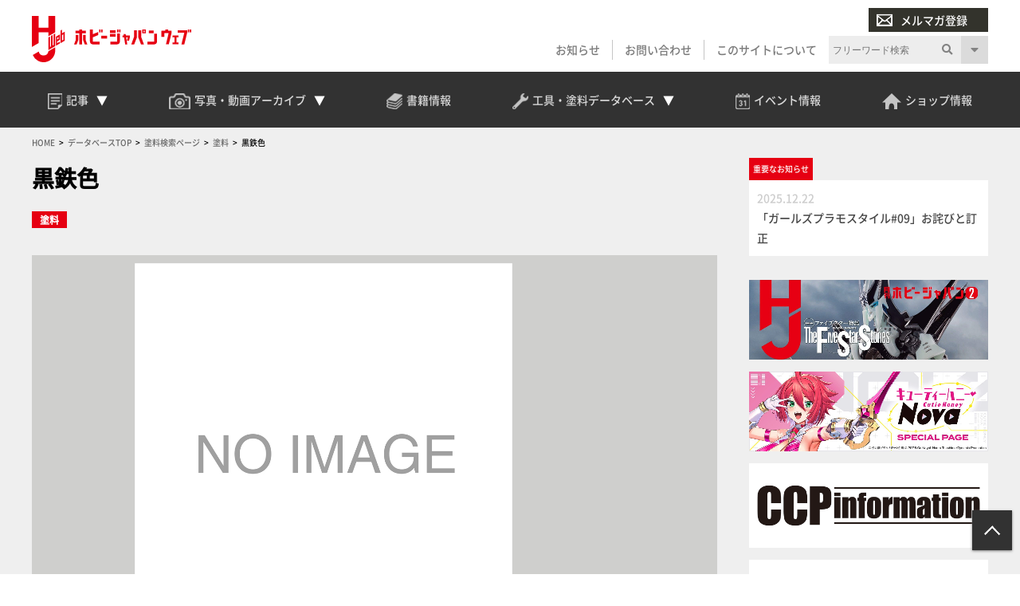

--- FILE ---
content_type: text/html; charset=UTF-8
request_url: https://db.hjweb.jp/3235/
body_size: 16754
content:
<!DOCTYPE html>
<html lang="ja">
<head>
<!-- Google Tag Manager -->
<script>(function(w,d,s,l,i){w[l]=w[l]||[];w[l].push({'gtm.start':
new Date().getTime(),event:'gtm.js'});var f=d.getElementsByTagName(s)[0],
j=d.createElement(s),dl=l!='dataLayer'?'&l='+l:'';j.async=true;j.src=
'https://www.googletagmanager.com/gtm.js?id='+i+dl;f.parentNode.insertBefore(j,f);
})(window,document,'script','dataLayer','GTM-P6M3SW3');</script>
<!-- End Google Tag Manager -->
<!-- meta -->
<meta charset="utf-8">
<meta name="viewport" content="width=device-width,initial-scale=1">

<meta name="keywords" content="" />
<meta name="description" content="Hobby JAPAN Web" />

<meta property="og:locale" content="ja_JP" />
<meta property="og:site_name" content="工具データベース" />
<meta property="og:type" content="article" />
<meta property="og:url" content="https://db.hjweb.jp/3235/" />

<meta property="og:title" content="黒鉄色 &#8211; Hobby JAPAN Web" />
<meta property="og:description" content="Hobby JAPAN Web">
<meta property="og:image" content="https://db.hjweb.jp/wp-content/uploads/2021/03/f460c46fcf807ccc2039641803916707-51.jpg">
<meta property="og:image:width" content="1000" />
<meta property="og:image:height" content="1000" />

<meta name="twitter:site" content="@Twitter" />
<meta name="twitter:title" content="黒鉄色 &#8211; Hobby JAPAN Web" />
<meta name="twitter:url" content="https://db.hjweb.jp/3235/" />
<meta name="twitter:card" content="summary_large_image">
<meta name="twitter:description" content="Hobby JAPAN Web" />
<meta name="twitter:image" content="https://db.hjweb.jp/wp-content/uploads/2021/03/f460c46fcf807ccc2039641803916707-51.jpg">

<script src="https://flux-cdn.com/client/1000190/hjweb_01381.min.js" async></script>
<!-- /meta -->
<title>黒鉄色 &#8211; Hobby JAPAN Web</title>
<meta name='robots' content='max-image-preview:large' />
<link rel='dns-prefetch' href='//static.addtoany.com' />
<link rel='stylesheet' id='wp-block-library-css' href='https://db.hjweb.jp/wp-includes/css/dist/block-library/style.min.css?ver=6.2.2' type='text/css' media='all' />
<link rel='stylesheet' id='classic-theme-styles-css' href='https://db.hjweb.jp/wp-includes/css/classic-themes.min.css?ver=6.2.2' type='text/css' media='all' />
<style id='global-styles-inline-css' type='text/css'>
body{--wp--preset--color--black: #000000;--wp--preset--color--cyan-bluish-gray: #abb8c3;--wp--preset--color--white: #ffffff;--wp--preset--color--pale-pink: #f78da7;--wp--preset--color--vivid-red: #cf2e2e;--wp--preset--color--luminous-vivid-orange: #ff6900;--wp--preset--color--luminous-vivid-amber: #fcb900;--wp--preset--color--light-green-cyan: #7bdcb5;--wp--preset--color--vivid-green-cyan: #00d084;--wp--preset--color--pale-cyan-blue: #8ed1fc;--wp--preset--color--vivid-cyan-blue: #0693e3;--wp--preset--color--vivid-purple: #9b51e0;--wp--preset--gradient--vivid-cyan-blue-to-vivid-purple: linear-gradient(135deg,rgba(6,147,227,1) 0%,rgb(155,81,224) 100%);--wp--preset--gradient--light-green-cyan-to-vivid-green-cyan: linear-gradient(135deg,rgb(122,220,180) 0%,rgb(0,208,130) 100%);--wp--preset--gradient--luminous-vivid-amber-to-luminous-vivid-orange: linear-gradient(135deg,rgba(252,185,0,1) 0%,rgba(255,105,0,1) 100%);--wp--preset--gradient--luminous-vivid-orange-to-vivid-red: linear-gradient(135deg,rgba(255,105,0,1) 0%,rgb(207,46,46) 100%);--wp--preset--gradient--very-light-gray-to-cyan-bluish-gray: linear-gradient(135deg,rgb(238,238,238) 0%,rgb(169,184,195) 100%);--wp--preset--gradient--cool-to-warm-spectrum: linear-gradient(135deg,rgb(74,234,220) 0%,rgb(151,120,209) 20%,rgb(207,42,186) 40%,rgb(238,44,130) 60%,rgb(251,105,98) 80%,rgb(254,248,76) 100%);--wp--preset--gradient--blush-light-purple: linear-gradient(135deg,rgb(255,206,236) 0%,rgb(152,150,240) 100%);--wp--preset--gradient--blush-bordeaux: linear-gradient(135deg,rgb(254,205,165) 0%,rgb(254,45,45) 50%,rgb(107,0,62) 100%);--wp--preset--gradient--luminous-dusk: linear-gradient(135deg,rgb(255,203,112) 0%,rgb(199,81,192) 50%,rgb(65,88,208) 100%);--wp--preset--gradient--pale-ocean: linear-gradient(135deg,rgb(255,245,203) 0%,rgb(182,227,212) 50%,rgb(51,167,181) 100%);--wp--preset--gradient--electric-grass: linear-gradient(135deg,rgb(202,248,128) 0%,rgb(113,206,126) 100%);--wp--preset--gradient--midnight: linear-gradient(135deg,rgb(2,3,129) 0%,rgb(40,116,252) 100%);--wp--preset--duotone--dark-grayscale: url('#wp-duotone-dark-grayscale');--wp--preset--duotone--grayscale: url('#wp-duotone-grayscale');--wp--preset--duotone--purple-yellow: url('#wp-duotone-purple-yellow');--wp--preset--duotone--blue-red: url('#wp-duotone-blue-red');--wp--preset--duotone--midnight: url('#wp-duotone-midnight');--wp--preset--duotone--magenta-yellow: url('#wp-duotone-magenta-yellow');--wp--preset--duotone--purple-green: url('#wp-duotone-purple-green');--wp--preset--duotone--blue-orange: url('#wp-duotone-blue-orange');--wp--preset--font-size--small: 13px;--wp--preset--font-size--medium: 20px;--wp--preset--font-size--large: 36px;--wp--preset--font-size--x-large: 42px;--wp--preset--spacing--20: 0.44rem;--wp--preset--spacing--30: 0.67rem;--wp--preset--spacing--40: 1rem;--wp--preset--spacing--50: 1.5rem;--wp--preset--spacing--60: 2.25rem;--wp--preset--spacing--70: 3.38rem;--wp--preset--spacing--80: 5.06rem;--wp--preset--shadow--natural: 6px 6px 9px rgba(0, 0, 0, 0.2);--wp--preset--shadow--deep: 12px 12px 50px rgba(0, 0, 0, 0.4);--wp--preset--shadow--sharp: 6px 6px 0px rgba(0, 0, 0, 0.2);--wp--preset--shadow--outlined: 6px 6px 0px -3px rgba(255, 255, 255, 1), 6px 6px rgba(0, 0, 0, 1);--wp--preset--shadow--crisp: 6px 6px 0px rgba(0, 0, 0, 1);}:where(.is-layout-flex){gap: 0.5em;}body .is-layout-flow > .alignleft{float: left;margin-inline-start: 0;margin-inline-end: 2em;}body .is-layout-flow > .alignright{float: right;margin-inline-start: 2em;margin-inline-end: 0;}body .is-layout-flow > .aligncenter{margin-left: auto !important;margin-right: auto !important;}body .is-layout-constrained > .alignleft{float: left;margin-inline-start: 0;margin-inline-end: 2em;}body .is-layout-constrained > .alignright{float: right;margin-inline-start: 2em;margin-inline-end: 0;}body .is-layout-constrained > .aligncenter{margin-left: auto !important;margin-right: auto !important;}body .is-layout-constrained > :where(:not(.alignleft):not(.alignright):not(.alignfull)){max-width: var(--wp--style--global--content-size);margin-left: auto !important;margin-right: auto !important;}body .is-layout-constrained > .alignwide{max-width: var(--wp--style--global--wide-size);}body .is-layout-flex{display: flex;}body .is-layout-flex{flex-wrap: wrap;align-items: center;}body .is-layout-flex > *{margin: 0;}:where(.wp-block-columns.is-layout-flex){gap: 2em;}.has-black-color{color: var(--wp--preset--color--black) !important;}.has-cyan-bluish-gray-color{color: var(--wp--preset--color--cyan-bluish-gray) !important;}.has-white-color{color: var(--wp--preset--color--white) !important;}.has-pale-pink-color{color: var(--wp--preset--color--pale-pink) !important;}.has-vivid-red-color{color: var(--wp--preset--color--vivid-red) !important;}.has-luminous-vivid-orange-color{color: var(--wp--preset--color--luminous-vivid-orange) !important;}.has-luminous-vivid-amber-color{color: var(--wp--preset--color--luminous-vivid-amber) !important;}.has-light-green-cyan-color{color: var(--wp--preset--color--light-green-cyan) !important;}.has-vivid-green-cyan-color{color: var(--wp--preset--color--vivid-green-cyan) !important;}.has-pale-cyan-blue-color{color: var(--wp--preset--color--pale-cyan-blue) !important;}.has-vivid-cyan-blue-color{color: var(--wp--preset--color--vivid-cyan-blue) !important;}.has-vivid-purple-color{color: var(--wp--preset--color--vivid-purple) !important;}.has-black-background-color{background-color: var(--wp--preset--color--black) !important;}.has-cyan-bluish-gray-background-color{background-color: var(--wp--preset--color--cyan-bluish-gray) !important;}.has-white-background-color{background-color: var(--wp--preset--color--white) !important;}.has-pale-pink-background-color{background-color: var(--wp--preset--color--pale-pink) !important;}.has-vivid-red-background-color{background-color: var(--wp--preset--color--vivid-red) !important;}.has-luminous-vivid-orange-background-color{background-color: var(--wp--preset--color--luminous-vivid-orange) !important;}.has-luminous-vivid-amber-background-color{background-color: var(--wp--preset--color--luminous-vivid-amber) !important;}.has-light-green-cyan-background-color{background-color: var(--wp--preset--color--light-green-cyan) !important;}.has-vivid-green-cyan-background-color{background-color: var(--wp--preset--color--vivid-green-cyan) !important;}.has-pale-cyan-blue-background-color{background-color: var(--wp--preset--color--pale-cyan-blue) !important;}.has-vivid-cyan-blue-background-color{background-color: var(--wp--preset--color--vivid-cyan-blue) !important;}.has-vivid-purple-background-color{background-color: var(--wp--preset--color--vivid-purple) !important;}.has-black-border-color{border-color: var(--wp--preset--color--black) !important;}.has-cyan-bluish-gray-border-color{border-color: var(--wp--preset--color--cyan-bluish-gray) !important;}.has-white-border-color{border-color: var(--wp--preset--color--white) !important;}.has-pale-pink-border-color{border-color: var(--wp--preset--color--pale-pink) !important;}.has-vivid-red-border-color{border-color: var(--wp--preset--color--vivid-red) !important;}.has-luminous-vivid-orange-border-color{border-color: var(--wp--preset--color--luminous-vivid-orange) !important;}.has-luminous-vivid-amber-border-color{border-color: var(--wp--preset--color--luminous-vivid-amber) !important;}.has-light-green-cyan-border-color{border-color: var(--wp--preset--color--light-green-cyan) !important;}.has-vivid-green-cyan-border-color{border-color: var(--wp--preset--color--vivid-green-cyan) !important;}.has-pale-cyan-blue-border-color{border-color: var(--wp--preset--color--pale-cyan-blue) !important;}.has-vivid-cyan-blue-border-color{border-color: var(--wp--preset--color--vivid-cyan-blue) !important;}.has-vivid-purple-border-color{border-color: var(--wp--preset--color--vivid-purple) !important;}.has-vivid-cyan-blue-to-vivid-purple-gradient-background{background: var(--wp--preset--gradient--vivid-cyan-blue-to-vivid-purple) !important;}.has-light-green-cyan-to-vivid-green-cyan-gradient-background{background: var(--wp--preset--gradient--light-green-cyan-to-vivid-green-cyan) !important;}.has-luminous-vivid-amber-to-luminous-vivid-orange-gradient-background{background: var(--wp--preset--gradient--luminous-vivid-amber-to-luminous-vivid-orange) !important;}.has-luminous-vivid-orange-to-vivid-red-gradient-background{background: var(--wp--preset--gradient--luminous-vivid-orange-to-vivid-red) !important;}.has-very-light-gray-to-cyan-bluish-gray-gradient-background{background: var(--wp--preset--gradient--very-light-gray-to-cyan-bluish-gray) !important;}.has-cool-to-warm-spectrum-gradient-background{background: var(--wp--preset--gradient--cool-to-warm-spectrum) !important;}.has-blush-light-purple-gradient-background{background: var(--wp--preset--gradient--blush-light-purple) !important;}.has-blush-bordeaux-gradient-background{background: var(--wp--preset--gradient--blush-bordeaux) !important;}.has-luminous-dusk-gradient-background{background: var(--wp--preset--gradient--luminous-dusk) !important;}.has-pale-ocean-gradient-background{background: var(--wp--preset--gradient--pale-ocean) !important;}.has-electric-grass-gradient-background{background: var(--wp--preset--gradient--electric-grass) !important;}.has-midnight-gradient-background{background: var(--wp--preset--gradient--midnight) !important;}.has-small-font-size{font-size: var(--wp--preset--font-size--small) !important;}.has-medium-font-size{font-size: var(--wp--preset--font-size--medium) !important;}.has-large-font-size{font-size: var(--wp--preset--font-size--large) !important;}.has-x-large-font-size{font-size: var(--wp--preset--font-size--x-large) !important;}
.wp-block-navigation a:where(:not(.wp-element-button)){color: inherit;}
:where(.wp-block-columns.is-layout-flex){gap: 2em;}
.wp-block-pullquote{font-size: 1.5em;line-height: 1.6;}
</style>
<link rel='stylesheet' id='crp-style-rounded-thumbs-css' href='https://db.hjweb.jp/wp-content/plugins/contextual-related-posts/css/rounded-thumbs.min.css?ver=3.3.3' type='text/css' media='all' />
<style id='crp-style-rounded-thumbs-inline-css' type='text/css'>

			.crp_related.crp-rounded-thumbs a {
			  width: 150px;
			  height: 150px;
			  text-decoration: none;
			}
			.crp_related.crp-rounded-thumbs img {
			  max-width: 150px;
			  margin: auto;
			}
			.crp_related.crp-rounded-thumbs .crp_title {
			  width: 100%;
			}
			
</style>
<link rel='stylesheet' id='wordpress-popular-posts-css-css' href='https://db.hjweb.jp/wp-content/plugins/wordpress-popular-posts/assets/css/wpp.css?ver=6.1.1' type='text/css' media='all' />
<link rel='stylesheet' id='parent-style-css' href='https://db.hjweb.jp/wp-content/themes/hobbyjapan/style.css?ver=6.2.2' type='text/css' media='all' />
<link rel='stylesheet' id='child-style-css' href='https://db.hjweb.jp/wp-content/themes/hobbyjapan-child/style.css?ver=1625046406' type='text/css' media='all' />
<link rel='stylesheet' id='flex-style-css' href='https://db.hjweb.jp/wp-content/themes/hobbyjapan-child/css/flex.css?ver=1635484934' type='text/css' media='all' />
<link rel='stylesheet' id='pagenation-style-css' href='https://db.hjweb.jp/wp-content/themes/hobbyjapan-child/css/pagenation.css?ver=1625046406' type='text/css' media='all' />
<link rel='stylesheet' id='common-style-css' href='https://db.hjweb.jp/wp-content/themes/hobbyjapan-child/css/common.css?ver=1631582266' type='text/css' media='all' />
<link rel='stylesheet' id='calendar-style-css' href='https://db.hjweb.jp/wp-content/themes/hobbyjapan-child/css/calendar.css?ver=1625046406' type='text/css' media='all' />
<link rel='stylesheet' id='carousel-style-css' href='https://db.hjweb.jp/wp-content/themes/hobbyjapan-child/css/carousel.css?ver=1631581942' type='text/css' media='all' />
<link rel='stylesheet' id='book-style-css' href='https://db.hjweb.jp/wp-content/themes/hobbyjapan-child/css/book.css?ver=1625046406' type='text/css' media='all' />
<link rel='stylesheet' id='slick-style-css' href='https://db.hjweb.jp/wp-content/themes/hobbyjapan-child/slick/slick.css?ver=1631069554' type='text/css' media='all' />
<link rel='stylesheet' id='slick-theme-style-css' href='https://db.hjweb.jp/wp-content/themes/hobbyjapan-child/slick/slick-theme.css?ver=1631069554' type='text/css' media='all' />
<link rel='stylesheet' id='hj-all-min-css' href='https://db.hjweb.jp/wp-content/themes/hobbyjapan/css/all.min.css?ver=1743483778' type='text/css' media='' />
<link rel='stylesheet' id='hj-reset-css' href='https://db.hjweb.jp/wp-content/themes/hobbyjapan/css/common/reset.css?ver=1743483778' type='text/css' media='' />
<link rel='stylesheet' id='hj-common-css' href='https://db.hjweb.jp/wp-content/themes/hobbyjapan/css/common/common.css?ver=1743483778' type='text/css' media='' />
<link rel='stylesheet' id='hj-style-css' href='https://db.hjweb.jp/wp-content/themes/hobbyjapan/css/style.css?ver=1743483778' type='text/css' media='' />
<link rel='stylesheet' id='hj-editor-css' href='https://db.hjweb.jp/wp-content/themes/hobbyjapan/css/common/editor.css?ver=1743483778' type='text/css' media='' />
<link rel='stylesheet' id='hj-smp-css' href='https://db.hjweb.jp/wp-content/themes/hobbyjapan/css/smp.css?ver=1743483778' type='text/css' media='' />
<link rel='stylesheet' id='hj-page-css' href='https://db.hjweb.jp/wp-content/themes/hobbyjapan/css/page.css?ver=1743483778' type='text/css' media='' />
<link rel='stylesheet' id='hj-baguettebox-css' href='https://db.hjweb.jp/wp-content/themes/hobbyjapan/js/baguettebox/baguetteBox.min.css?ver=1743483779' type='text/css' media='' />
<link rel='stylesheet' id='hj-flux-css' href='https://db.hjweb.jp/wp-content/themes/hobbyjapan/css/flux.css?ver=1743483778' type='text/css' media='' />
<link rel='stylesheet' id='addtoany-css' href='https://db.hjweb.jp/wp-content/plugins/add-to-any/addtoany.min.css?ver=1.16' type='text/css' media='all' />
<script type='text/javascript' id='addtoany-core-js-before'>
window.a2a_config=window.a2a_config||{};a2a_config.callbacks=[];a2a_config.overlays=[];a2a_config.templates={};a2a_localize = {
	Share: "共有",
	Save: "ブックマーク",
	Subscribe: "購読",
	Email: "メール",
	Bookmark: "ブックマーク",
	ShowAll: "すべて表示する",
	ShowLess: "小さく表示する",
	FindServices: "サービスを探す",
	FindAnyServiceToAddTo: "追加するサービスを今すぐ探す",
	PoweredBy: "Powered by",
	ShareViaEmail: "メールでシェアする",
	SubscribeViaEmail: "メールで購読する",
	BookmarkInYourBrowser: "ブラウザにブックマーク",
	BookmarkInstructions: "このページをブックマークするには、 Ctrl+D または \u2318+D を押下。",
	AddToYourFavorites: "お気に入りに追加",
	SendFromWebOrProgram: "任意のメールアドレスまたはメールプログラムから送信",
	EmailProgram: "メールプログラム",
	More: "詳細&#8230;",
	ThanksForSharing: "Thanks for sharing!",
	ThanksForFollowing: "Thanks for following!"
};
</script>
<script type='text/javascript' async src='https://static.addtoany.com/menu/page.js' id='addtoany-core-js'></script>
<script type='application/json' id='wpp-json'>
{"sampling_active":0,"sampling_rate":100,"ajax_url":"https:\/\/db.hjweb.jp\/wp-json\/wordpress-popular-posts\/v1\/popular-posts","api_url":"https:\/\/db.hjweb.jp\/wp-json\/wordpress-popular-posts","ID":3235,"token":"a6bba6a453","lang":0,"debug":0}
</script>
<script type='text/javascript' src='https://db.hjweb.jp/wp-content/plugins/wordpress-popular-posts/assets/js/wpp.min.js?ver=6.1.1' id='wpp-js-js'></script>
<script type='text/javascript' src='https://db.hjweb.jp/wp-content/themes/hobbyjapan/js/jquery.min.js?ver=1743483779' id='js-jquery-min-js'></script>
<script type='text/javascript' src='https://db.hjweb.jp/wp-content/themes/hobbyjapan/js/js.cookie.min.js?ver=1743483779' id='js-cookie-min-js'></script>
<script type='text/javascript' src='https://db.hjweb.jp/wp-content/themes/hobbyjapan/js/ofi.min.js?ver=1743483779' id='js-ofi-min-js'></script>
<script type='text/javascript' src='https://db.hjweb.jp/wp-content/themes/hobbyjapan/js/baguettebox/baguetteBox.min.js?ver=1743483779' id='js-baguettebox-js'></script>
<script type='text/javascript' src='https://db.hjweb.jp/wp-content/themes/hobbyjapan/js/cmd.js?ver=1743483779' id='js-hj-common-js'></script>
<script type='text/javascript' src='https://db.hjweb.jp/wp-content/themes/hobbyjapan/js/sp.js?ver=1743483779' id='js-hj-sp-js'></script>
<style type="text/css">0</style>            <style id="wpp-loading-animation-styles">@-webkit-keyframes bgslide{from{background-position-x:0}to{background-position-x:-200%}}@keyframes bgslide{from{background-position-x:0}to{background-position-x:-200%}}.wpp-widget-placeholder,.wpp-widget-block-placeholder{margin:0 auto;width:60px;height:3px;background:#dd3737;background:linear-gradient(90deg,#dd3737 0%,#571313 10%,#dd3737 100%);background-size:200% auto;border-radius:3px;-webkit-animation:bgslide 1s infinite linear;animation:bgslide 1s infinite linear}</style>
            <!-- piano meta -->
<script type="text/javascript" src="https://csm.cxpublic.com/DNP.js" async></script>
<meta name="cXenseParse:url" content="https://db.hjweb.jp/3235/"/>
<meta name="cXenseParse:pageclass" content="article"/>
<meta name="cXenseParse:articleid" content="3235"/>
<meta name="cXenseParse:hjw-articleid" content="3235"/>
<meta property="cXenseParse:published_time" content="2021-03-01T17:15:34+09:00"/>
<meta property="cXenseParse:recs:publishtime" content="2021-03-01T17:15:34+09:00"/>
<meta name="cXenseParse:modified_time" content="2024-06-21T11:55:58+09:00"/>
<meta name="cXenseParse:recs:image" content="https://db.hjweb.jp/wp-content/uploads/2021/03/f460c46fcf807ccc2039641803916707-51.jpg"/>
<meta name="cXenseParse:hjw-pubday" content="20210301"/>
<meta name="cXenseParse:hjw-pubmonth" content="202103"/>
<meta name="cXenseParse:hjw-pubyear" content="2021"/>
<!-- /piano meta --> 
<style type="text/css">.broken_link, a.broken_link {
	text-decoration: line-through;
}</style><link rel="icon" href="https://db.hjweb.jp/wp-content/uploads/1632/01/favicon.ico" sizes="32x32" />
<link rel="icon" href="https://db.hjweb.jp/wp-content/uploads/1632/01/favicon.ico" sizes="192x192" />
<link rel="apple-touch-icon" href="https://db.hjweb.jp/wp-content/uploads/1632/01/favicon.ico" />
<meta name="msapplication-TileImage" content="https://db.hjweb.jp/wp-content/uploads/1632/01/favicon.ico" />
</head>
<body class="post-template-default single single-post postid-3235 single-format-standard">
<!-- Google Tag Manager (noscript) -->
<noscript><iframe src="https://www.googletagmanager.com/ns.html?id=GTM-P6M3SW3"
height="0" width="0" style="display:none;visibility:hidden"></iframe></noscript>
<!-- End Google Tag Manager (noscript) -->
<div id="wrapper">
<header>
	<header>  	<div id="submenu" class="wrap">  		<div id="h-siteid">  			<h1>  				<a href="https://hjweb.jp">  					<img src="https://hjweb.jp/wp-content/themes/hobbyjapan/css/svg/siteid.svg" alt="Hobby JAPAN Web" />  				</a>  			</h1>  		</div>  		<div id="h-snav">  			<div id="h-mailmag">  				<ul>  					<li class="login display-none">  						<a href=""><img src="https://hjweb.jp/wp-content/themes/hobbyjapan/img/common/icon-user-w.png" />会員ログイン</a>  					</li>  					<li class="mailmag">  						<a href="https://hjweb.jp/mailmagazine"><img src="https://hjweb.jp/wp-content/themes/hobbyjapan/img/common/icon-mail-w.png" />メルマガ登録</a>  					</li>  				</ul>  			</div>  			<div id="h-slist">  				<div class="textwidget custom-html-widget"><ul>  	<li>  		<a href="https://hjweb.jp/news">お知らせ</a>  	</li>  	<li>  		<a href="https://hjweb.jp/contact">お問い合わせ</a>  	</li>  	<li>  		<a href="https://hjweb.jp/guide">このサイトについて</a>  	</li>  	<li class="display-none">  		<a style="background: #9f0411" href="https://hjweb.jp/mailmagazine"><i class="gray"><img src="https://hjweb.jp/wp-content/themes/hobbyjapan/img/common/icon-user-w.png"></i>会員ログイン</a>  	</li>  	<li class="sp-only">  		<a style="background: #838383" href="/mailmagazine"><i class="gray"><img src="https://hjweb.jp/wp-content/themes/hobbyjapan/img/common/icon-mail-w.png"></i>メルマガ登録</a>  	</li>  </ul></div>			</div>  			<div id="h-search">  				<div class="search">  	<h3>サイト内検索</h3>  	<form method="get" action="https://hjweb.jp/search" >  		<div class="search-block">  			<input type="text" class="inputField search-form keyword" value="" name="word" placeholder="フリーワード検索" />  			<button><i class="fas fa-search"></i></button>  		</div>  		<u class="search-option-trig fas fa-caret-down"></u>  		<div class="search-option">  			<h4>検索対象を絞り込む</h4>  			<select name="type">  				<option value="">全て</option>  								<option value="article">記事</option>  									<option value="series">連載</option>  									<option value="maker">メーカー新製品情報</option>  									<option value="photo">写真アーカイブ</option>  									<option value="movie">動画一覧</option>  									<option value="event">イベント情報</option>  									<option value="shop">ショップ情報</option>  									<option value="news">お知らせ</option>  								</select>  		</div>  	</form>  </div>  			</div>  		</div>  	</div>  	<div id="gnav-container">  		<div id="gnav" class="wrap">  		<div class="textwidget custom-html-widget"><ul class="mainmenu">  	<li class="head-drop">  		<a id="trig-article"  class="article-trig dropdown-trig">  			<i><img src="https://hjweb.jp/wp-content/themes/hobbyjapan/img/common/icon-articles.png"></i>  			<span>記事</span>  			<u></u>  		</a>  		<div id="dropdown-article" class="dropdown-list">  			<div class="fl_w_fs">  				<div class="dropdown-item article">  					<strong><a href="https://hjweb.jp/article">  						<i><img src="https://hjweb.jp/wp-content/themes/hobbyjapan/img/common/icon-articles.png"></i>  						<span>記事一覧</span>  					</a><u></u></strong>  					<ul>  						<li><a href="https://hjweb.jp/article/category/gundam/">ガンダム</a></li><li><a href="https://hjweb.jp/article/category/character/">キャラクターモデル</a></li><li><a href="https://hjweb.jp/article/category/girls/">ガールズプラモ</a></li><li><a href="https://hjweb.jp/article/category/scale/">スケールモデル</a></li><li><a href="https://hjweb.jp/article/category/figure/">フィギュア</a></li><li><a href="https://hjweb.jp/article/category/toy/">完成品TOY</a></li><li><a href="https://hjweb.jp/article/category/tool/">工具・マテリアル</a></li><li><a href="https://hjweb.jp/article/category/event/">イベント</a></li><li><a href="https://hjweb.jp/article/category/anime-game/">アニメ・ゲーム</a></li><li><a href="https://hjweb.jp/article/category/tokusatsu/">特撮</a></li><li><a href="https://hjweb.jp/article/category/tcg/">カードゲーム</a></li><li><a href="https://hjweb.jp/article/category/comic/">コミック</a></li><li><a href="https://hjweb.jp/article/category/vr/">VR</a></li><li><a href="https://hjweb.jp/article/category/other/">その他</a></li>  					</ul>  				</div>  				<div class="dropdown-item series">  					<strong><a href="https://hjweb.jp/recommend">  						<i><img src="https://hjweb.jp/wp-content/themes/hobbyjapan/img/common/icon-special.png"></i>  						<span>特集・連載一覧</span>  					</a><u></u></strong>  					<ul>  					<li><a href="https://hjweb.jp/series/?series=syoseki-mook">書籍・MOOK発売情報</a></li><li><a href="https://hjweb.jp/series/?series=hj-pickup">最新号Pick up</a></li>  						<li><a href="https://hjweb.jp/recommend/">連載一覧</a></li>  					</ul>		  				</div>  				<div class="dropdown-item maker">  					<strong><a href="https://hjweb.jp/maker">  						<i><img src="https://hjweb.jp/wp-content/themes/hobbyjapan/img/common/icon-maker.png"></i>  						<span>メーカー新製品情報</span>  					</a><u></u></strong>  					<ul><li><a href="https://hjweb.jp/makers/">メーカー一覧</a></li></ul>  				</div>  			</div>  		</div>  	</li>  	<li class="head-drop">  		<a id="trig-photo"  class="archive-trig dropdown-trig">  			<i><img src="https://hjweb.jp/wp-content/themes/hobbyjapan/img/common/icon-camera.png"></i>  			<span>写真・動画<br>アーカイブ</span>  			<u></u>  		</a>  		<div id="dropdown-photo"  class="dropdown-list">  			<div class="fl_w_fs">  				<div class="dropdown-item photo">  					<strong><a href="https://hjweb.jp/photo">  						<i><img src="https://hjweb.jp/wp-content/themes/hobbyjapan/img/common/icon-camera.png"></i>  						<span>写真アーカイブ一覧</span>  					</a><u></u></strong>  					<ul>  					<li><a href="https://hjweb.jp/photo/?photo=event">イベント・展示会</a></li><li><a href="https://hjweb.jp/photo/?photo=other">その他</a></li><li><a href="https://hjweb.jp/photo/?photo=hobbyjapan">ホビージャパン編集部</a></li>	  					</ul>  				</div>  				<div class="dropdown-item movie">  					<strong><a href="https://hjweb.jp/movie">  						<i><img src="https://hjweb.jp/wp-content/themes/hobbyjapan/img/common/icon-movie.png"></i>  						<span>動画一覧</span>  					</a><u></u></strong>  					<ul class="burger-only">  						<li><a href="https://hjweb.jp/movie/?movie=gundam">ガンダム</a></li><li><a href="https://hjweb.jp/movie/?movie=character">キャラクターモデル</a></li><li><a href="https://hjweb.jp/movie/?movie=scale">スケールモデル</a></li><li><a href="https://hjweb.jp/movie/?movie=figure">フィギュア</a></li><li><a href="https://hjweb.jp/movie/?movie=tool">工具・マテリアル</a></li><li><a href="https://hjweb.jp/movie/?movie=other">その他</a></li>	  					</ul>  					<div class="fl_w_sb">  						<div class="w-30">  							<strong>動画カテゴリー</strong>  					<ul>  						<li><a href="https://hjweb.jp/movie/?movie=gundam">ガンダム</a></li><li><a href="https://hjweb.jp/movie/?movie=character">キャラクターモデル</a></li><li><a href="https://hjweb.jp/movie/?movie=scale">スケールモデル</a></li><li><a href="https://hjweb.jp/movie/?movie=figure">フィギュア</a></li><li><a href="https://hjweb.jp/movie/?movie=tool">工具・マテリアル</a></li><li><a href="https://hjweb.jp/movie/?movie=other">その他</a></li>	  					</ul>  						</div>  						<div class="w-66">  							<strong>新着動画</strong>  							<ul>  					<li>  				<a class="title" href="https://hjweb.jp/movie/2033977/">【月刊工具】ウェーブ「“スジ彫り”便利ツール」をピックアップ...</a>  			</li>  						<li>  				<a class="title" href="https://hjweb.jp/movie/2021172/">【#25】戦う相手が悪かった!?木村編集長プロモデラー時代の...</a>  			</li>  						<li>  				<a class="title" href="https://hjweb.jp/movie/2020965/">【#24】1991年のホビージャパンを読む！木村編集長プロモ...</a>  			</li>  						<li>  				<a class="title" href="https://hjweb.jp/movie/1979838/">【#23】まさかのロボ・ジョックスが表紙に！ 「パトレイバー...</a>  			</li>  						<li>  				<a class="title" href="https://hjweb.jp/movie/1978090/">【#22】ガンダム新作がない時代、『パトレイバー』やSF映画...</a>  			</li>  						<li>  				<a class="title" href="https://hjweb.jp/movie/1976111/">MAX渡辺×横山宏による長寿連載『Ma.K. in SF3D...</a>  			</li>  					</ul>  		  						</div>  					</div>  				</div>  			</div>  		</div>  	</li>  	<li>  		<a href="https://db.hjweb.jp/book-db/">  			<i><img src="https://hjweb.jp/wp-content/themes/hobbyjapan/img/common/icon-books.png"></i>  			<span>書籍情報</span>  		</a>  	</li>  	<li class="head-drop">  		<a id="trig-db" class="archive-trig dropdown-trig">  			<i><img src="https://hjweb.jp/wp-content/themes/hobbyjapan/img/common/icon-kougu.png"></i>  			<span>工具・塗料<br>データベース</span>  			<u></u>  		</a>  		<div id="dropdown-db"  class="dropdown-list">  			<div class="dropdown-item tool">  				<strong><a href="https://db.hjweb.jp/">  					<i><img src="https://hjweb.jp/wp-content/themes/hobbyjapan/img/common/icon-kougu.png"></i>  					<span>工具・塗料データベース</span>  				</a><u></u></strong>  				<ul class="smp">  					<li>  						<a href="https://db.hjweb.jp/tool/">工具＆マテリアルからさがす</a>  					</li>  					<li>  						<a href="https://db.hjweb.jp/color">塗料からさがす</a>  					</li>  				</ul>  				<div class="fl_w_sb">  					<div class="w-48">  						<a href="https://db.hjweb.jp/tool/">  							<img class="desvg" src="https://hjweb.jp/wp-content/themes/hobbyjapan/css/svg/gotokougu.svg" alt="工具＆マテリアルから探す">  						</a>  					</div>  					<div class="w-48">  						<a href="https://db.hjweb.jp/color">  							<img class="desvg" src="https://hjweb.jp/wp-content/themes/hobbyjapan/css/svg/gotocolor.svg" alt="塗料から探す">  						</a>  					</div>  				</div>  			</div>  		</div>  	</li>  	<li>  		<a href="https://hjweb.jp/event">  			<i><img src="https://hjweb.jp/wp-content/themes/hobbyjapan/img/common/icon-calendar.png"></i>  			<span>イベント<br>情報</span>  		</a>  	</li>  	<li>  		<a href="https://hjweb.jp/shop">  			<i><img src="https://hjweb.jp/wp-content/themes/hobbyjapan/img/common/icon-home.png"></i>  			<span>ショップ<br>情報</span>  		</a>  	</li>  	<li class="regist display-none">  		<a href="">  			<i class="gray"><img src="https://hjweb.jp/wp-content/themes/hobbyjapan/img/common/icon-comunity.png"></i>  			<span>HJ<br>コミュニティ</span>  		</a>  	</li>  </ul></div>		</div>  	</div>  </header></header><main>
	<div id="topicpath">
    <div class="wrap">
    <ul><li><a href="https://hjweb.jp/"><span>HOME</span></a></li><li><a href="https://db.hjweb.jp"><span>データベースTOP</span></a></li><li><a href="/color"><span>塗料検索ページ</span></a></li><li><a href="https://db.hjweb.jp/category/paintscolors/"><span>塗料</span></a></li><li><span>黒鉄色</span></li></ul>    </div>
</div>	<div id="container" class="wrap">
			<div id="content">
					<article id="entry-item">
				<div class="title">
    <h1>黒鉄色</h1>
</div>
				<div class="data">
        <ul class="category">
        <li><a href="https://db.hjweb.jp/category/paintscolors/" class="paintscolors">塗料</a></li>    </ul>
<style>
#entry-item .data .category li:first-child:not([class]) a{
    background: #e60012;
    color: #fff;
}
/*
#entry-item .data .category li:first-child:not([class]) a:hover{
    color: #e40000;
    background: #ffe0e0;
}
*/
</style>
    </div>								<br>
				<div class="item-image">
<div class="main-img">
<div class="img-wrap">
<img src="https://db.hjweb.jp/wp-content/themes/hobbyjapan-child/img/archive/noimage.png" alt="no-image">
</div>
</div>
<div class="nav-img">
<div class="inner">
</div>
</div>
</div>
<script>
function slideshow(imgID){
    var pre = document.getElementsByClassName('select')[0];
    var target = document.getElementById(imgID);
    const backgroundImage = (target.style && target.style.backgroundImage) || '';
    const url = backgroundImage.replace(/^url\(["']?/, '').replace(/["']?\)$/, '');
    pre.classList.remove("select");
    target.classList.add('select');
    document.getElementById('main-img').src = url;
    document.getElementById('main-img').alt = target.title;
}
</script>
<style type="text/css">
.item-image{
    display: flex;
    background-color: #cfcfcd;
    padding: 10px;
}
.item-image .main-img{
	width:80%;
    text-align: center;
    margin-right: 10px;
    background-color: white;
}
.item-image .main-img .img-wrap{
	position: relative;
    height: 0;
    padding-bottom: 100%;
}
.main-img img{
    max-height: 100%;
    top: 0;
    bottom: 0;
    left: 0;
    right: 0;
    position: absolute;
    margin: auto;
}
.item-image .nav-img{
	position:relative;
	width:20%;
}
.item-image .nav-img .inner{
    position:absolute;
    height: 100%;
    background-color: #cfcfcd;
}
.item-image .nav-img .inner div{
    margin-bottom: 4%;
    height:19%;
    background-size: contain;
    background-repeat: no-repeat;
    background-position: center;
    background-color: #f3f3f2;
    cursor: pointer;
}
.item-image .nav-img .inner div.select{
	border: solid red;
}
@media(min-width:768px){
  .item-image{
     padding:10px 15%;
  }
}
</style>
				<br>

				<section class="content">
					<div class="editor">
						<div class="data filter">
  <ul class="category ">
	<li class="maker"><a href="/filter/?maker=GSIクレオス">GSIクレオス</a></li>		<li class="brand"><a href="/filter/?brand=アクリジョン">アクリジョン</a></li>  </ul>
</div>
<style>
#entry-item .data.filter {
    margin: initial;
}
</style>
						<div class="title">
    <h1>黒鉄色</h1>
</div>
						<div class="content-end">
  <div class="spec">
		<span>タイプ：ビン・ボトル</span>
			<span>溶剤の種類：水性塗料</span>
			<span>仕上がり：メタリックカラー</span>
	  </div>
  <div>商品型番：N18</div>
  <div>容量：10ml</div>
</div>
<style>
.spec{
  font-size: .8em;
  margin-bottom: 1em;
  word-break: keep-all;
}
div.spec > span:not(:nth-child(1)):before {
    content: "　／　";
}
</style>
												  <div id="affiliate-link" style="">
    <a href="https://amzn.to/3i6eL2U" target="_blank" rel="noopener noreferrer">
      <img src="https://db.hjweb.jp/wp-content/themes/hobbyjapan-child/img/amazon.png" alt="アフィリエイトリンク" />
    </a>
  </div>
<style>
#affiliate-link{
  margin:auto;
  width:400px;
  margin-top:1.5rem;
}
@media(max-width:500px){
  #affiliate-link{
    width:200px;
  }
}
</style>
					</div>
				</section>

			</article>
					<div class="common-area">
				<h3 class="lv-red-L" style="margin-bottom:3rem;">新着アイテム</h3>
<ul class="slider"><li><div class="slick-item"><span class="category">塗料</span><div class="thumbnail"><a href="https://db.hjweb.jp/60194/"><img src="https://db.hjweb.jp/wp-content/uploads/2025/02/NAI00002.jpg" alt="ミラーエフェクト クロームマーカー ペイントイット 061（ペン先2.0mm）"></a></div><div class="data"><div class="title"><a href="https://db.hjweb.jp/60194/">ミラーエフェクト クロームマーカー ペイントイット 061（ペン先2.0mm）</a></div><div class="distributor"><span class="maker">シュナイダー</span></div></div></div><div class="price"><span></span></div></li><li><div class="slick-item"><span class="category">塗料</span><div class="thumbnail"><a href="https://db.hjweb.jp/60191/"><img src="https://db.hjweb.jp/wp-content/uploads/2025/02/NAI00001-1.jpg" alt="ミラーエフェクト クロームマーカー ペイントイット 060（ペン先0.8mm）"></a></div><div class="data"><div class="title"><a href="https://db.hjweb.jp/60191/">ミラーエフェクト クロームマーカー ペイントイット 060（ペン先0.8mm）</a></div><div class="distributor"><span class="maker">シュナイダー</span></div></div></div><div class="price"><span></span></div></li><li><div class="slick-item"><span class="category">塗料</span><div class="thumbnail"><a href="https://db.hjweb.jp/54050/"><img src="https://db.hjweb.jp/wp-content/uploads/2024/04/72.006.jpg" alt="サンイエロー"></a></div><div class="data"><div class="title"><a href="https://db.hjweb.jp/54050/">サンイエロー</a></div><div class="distributor"><span class="maker">ボークス</span><span class="brand">ファレホ</span></div></div></div><div class="price"><span></span></div></li><li><div class="slick-item"><span class="category">塗料</span><div class="thumbnail"><a href="https://db.hjweb.jp/54044/"><img src="https://db.hjweb.jp/wp-content/uploads/2024/04/72.005.jpg" alt="ムーンイエロー"></a></div><div class="data"><div class="title"><a href="https://db.hjweb.jp/54044/">ムーンイエロー</a></div><div class="distributor"><span class="maker">ボークス</span><span class="brand">ファレホ</span></div></div></div><div class="price"><span></span></div></li><li><div class="slick-item"><span class="category">塗料</span><div class="thumbnail"><a href="https://db.hjweb.jp/54054/"><img src="https://db.hjweb.jp/wp-content/uploads/2024/04/72.007.jpg" alt="ゴールドイエロー"></a></div><div class="data"><div class="title"><a href="https://db.hjweb.jp/54054/">ゴールドイエロー</a></div><div class="distributor"><span class="maker">ボークス</span><span class="brand">ファレホ</span></div></div></div><div class="price"><span></span></div></li><li><div class="slick-item"><span class="category">塗料</span><div class="thumbnail"><a href="https://db.hjweb.jp/54035/"><img src="https://db.hjweb.jp/wp-content/uploads/2024/04/72.003.jpg" alt="ペールフレッシュ"></a></div><div class="data"><div class="title"><a href="https://db.hjweb.jp/54035/">ペールフレッシュ</a></div><div class="distributor"><span class="maker">ボークス</span><span class="brand">ファレホ</span></div></div></div><div class="price"><span></span></div></li><li><div class="slick-item"><span class="category">塗料</span><div class="thumbnail"><a href="https://db.hjweb.jp/54064/"><img src="https://db.hjweb.jp/wp-content/uploads/2024/04/72.008.jpg" alt="オレンジファイヤー"></a></div><div class="data"><div class="title"><a href="https://db.hjweb.jp/54064/">オレンジファイヤー</a></div><div class="distributor"><span class="maker">ボークス</span><span class="brand">ファレホ</span></div></div></div><div class="price"><span></span></div></li><li><div class="slick-item"><span class="category">塗料</span><div class="thumbnail"><a href="https://db.hjweb.jp/54069/"><img src="https://db.hjweb.jp/wp-content/uploads/2024/04/72.009.jpg" alt="ホットオレンジ"></a></div><div class="data"><div class="title"><a href="https://db.hjweb.jp/54069/">ホットオレンジ</a></div><div class="distributor"><span class="maker">ボークス</span><span class="brand">ファレホ</span></div></div></div><div class="price"><span></span></div></li></ul><script>
        $(function() {
            $('.slider').not('.slick-initialized').slick({
          infinite: false,
          slidesToShow: 4,
          slidesToScroll: 4,
          dots: true,
          responsive: [
            {
              breakpoint: 801,
              settings: {
                slidesToShow: 3,
                slidesToScroll: 3
              }
            },
            {
              breakpoint: 601,
              settings: {
                slidesToShow: 2,
                slidesToScroll: 2
              }
            }
          ],
            });
        });
	$(window).on('load', function(){
	  var maxHeight = 0;
	  $('li.slick-slide').each(function(idx, elem) {
	    var height = $(elem).height();
	    if(maxHeight < height) {
	      maxHeight = height;
	    }
	  });
	  $('li.slick-slide').height(maxHeight);
	});
        </script>				<h3 class="lv-red-L" style="margin-bottom:3rem;">人気アイテム</h3>
<ul class="slider"><li><div class="slick-item"><span class="category">塗料</span><div class="thumbnail"><a href="https://db.hjweb.jp/2817/"><img src="https://db.hjweb.jp/wp-content/uploads/1629/79/C-GSI0056.jpg" alt="黄橙色"></a></div><div class="data"><div class="title"><a href="https://db.hjweb.jp/2817/">黄橙色</a></div><div class="distributor"><span class="maker">GSIクレオス</span><span class="brand">Mr.カラー</span></div></div></div><div class="price"><span></span></div></li><li><div class="slick-item"><span class="category">塗料</span><div class="thumbnail"><a href="https://db.hjweb.jp/1341/"><img src="https://db.hjweb.jp/wp-content/uploads/1629/78/C-TAM0035.jpg" alt="インシグニアホワイト"></a></div><div class="data"><div class="title"><a href="https://db.hjweb.jp/1341/">インシグニアホワイト</a></div><div class="distributor"><span class="maker">タミヤ</span><span class="brand">タミヤカラー ラッカー塗料</span></div></div></div><div class="price"><span></span>220円(税込)</div></li><li><div class="slick-item"><span class="category">塗料</span><div class="thumbnail"><a href="https://db.hjweb.jp/40388/"><img src="https://db.hjweb.jp/wp-content/uploads/2021/11/e96d0fd407a17be41c0744cd94f86594.jpg" alt="ティターンズブルー 2"></a></div><div class="data"><div class="title"><a href="https://db.hjweb.jp/40388/">ティターンズブルー 2</a></div><div class="distributor"><span class="maker">GSIクレオス</span><span class="brand">水性ホビーカラー</span></div></div></div><div class="price"><span></span></div></li><li><div class="slick-item"><span class="category">塗料</span><div class="thumbnail"><a href="https://db.hjweb.jp/1367/"><img src="https://db.hjweb.jp/wp-content/uploads/1629/78/C-TAM0061.jpg" alt="メタリックグレイ"></a></div><div class="data"><div class="title"><a href="https://db.hjweb.jp/1367/">メタリックグレイ</a></div><div class="distributor"><span class="maker">タミヤ</span><span class="brand">タミヤカラー ラッカー塗料</span></div></div></div><div class="price"><span></span></div></li><li><div class="slick-item"><span class="category">塗料</span><div class="thumbnail"><a href="https://db.hjweb.jp/1501/"><img src="https://db.hjweb.jp/wp-content/uploads/1629/78/C-TAM0195.jpg" alt="メタリックブルー"></a></div><div class="data"><div class="title"><a href="https://db.hjweb.jp/1501/">メタリックブルー</a></div><div class="distributor"><span class="maker">タミヤ</span><span class="brand">タミヤカラー エナメル塗料</span></div></div></div><div class="price"><span></span></div></li><li><div class="slick-item"><span class="category">塗料</span><div class="thumbnail"><a href="https://db.hjweb.jp/10000/"><img src="https://db.hjweb.jp/wp-content/uploads/1629/81/C-GAI0242.jpg" alt="パールマーズダークブルー"></a></div><div class="data"><div class="title"><a href="https://db.hjweb.jp/10000/">パールマーズダークブルー</a></div><div class="distributor"><span class="maker">ガイアノーツ</span><span class="brand">ガイアカラー</span></div></div></div><div class="price"><span></span></div></li><li><div class="slick-item"><span class="category">塗料</span><div class="thumbnail"><a href="https://db.hjweb.jp/40449/"><img src="https://db.hjweb.jp/wp-content/uploads/2021/11/5cef3ffee66c61f41932693044902d10.jpg" alt="オーラパールペールブルー"></a></div><div class="data"><div class="title"><a href="https://db.hjweb.jp/40449/">オーラパールペールブルー</a></div><div class="distributor"><span class="maker">ガイアノーツ</span><span class="brand">ガイアカラー</span></div></div></div><div class="price"><span></span></div></li></ul><script>
        $(function() {
            $('.slider').not('.slick-initialized').slick({
          infinite: false,
          slidesToShow: 4,
          slidesToScroll: 4,
          dots: true,
          responsive: [
            {
              breakpoint: 801,
              settings: {
                slidesToShow: 3,
                slidesToScroll: 3
              }
            },
            {
              breakpoint: 601,
              settings: {
                slidesToShow: 2,
                slidesToScroll: 2
              }
            }
          ],
            });
        });
	$(window).on('load', function(){
	  var maxHeight = 0;
	  $('li.slick-slide').each(function(idx, elem) {
	    var height = $(elem).height();
	    if(maxHeight < height) {
	      maxHeight = height;
	    }
	  });
	  $('li.slick-slide').height(maxHeight);
	});
        </script>				<br>
				<br>
				<div class="front-search">
<div id="search" class="search">
	<h2>フリーワード検索</h2>
	<p id="noimage-mess" style="display:none;">※表示する商品が見つかりません。別の検索条件で再度お試しください。</p>
	<form method="get" action="https://db.hjweb.jp" >
		<div>
			<input type="text" class="inputField search-form" value="" name="s" placeholder="フリーワードを入力" />
					</div>
		<div class="btn-line">
			<button><i class="fas fa-search"></i><span>検索</span></button>
		</div>
	</form>
	</div></div>
<style>
.front-search{
    background-color: #fafafa;
}
.front-search .search{
    position:relative;
    padding: 6rem 0 1rem 0;
    text-align: center;
}
.front-search h2{
    font-size: 1.6rem;
    font-weight: bold;
    color: #fff;
    background: #333;
    position: absolute;
    left: 0;
    top: 0;
    padding: 1rem 1.5rem;
    align-items: center;
}
.front-search .search form{
    padding:0 3rem;
    margin:auto;
}
.front-search input.search-form {
    border: 1px solid #424242;
    padding: 13px 20px;
}
.front-search #noimage-mess{
    color: #e60012;
    font-size: 1.5rem;
    text-align: left;
    margin-left: 3rem;
    margin-bottom: 10px;
}
.front-search button{
    background: #e60012;
    border: 0;
    color: #fff;
    text-align: center;
    padding: 1rem;
    display: flex;
    align-items: center;
    position: relative;
    justify-content: center;
    width: 100%;
    max-width: 300px;
}
.front-search button i {
    position: absolute;
    height: 100%;
    display: flex;
    align-items: center;
    left: 1rem;
}
.front-search button span {
    font-size: 1.6rem;
    line-height: 1;
    font-weight: bold;
}
.front-search .btn-line {
    display: flex;
    justify-content: center;
    margin-top: 1rem;
}
@media screen and ( max-width: 782px ) {
  .front-search .search form{padding:0 1rem;}
}


</style>
				<br>
				<p><a class="btn-red" href="/"><span>＜　データベースTOPへ</span></a></p>			</div>

		</div>
		<div id="sidebar">
	<div id="sidebar">  <div class="news-special">  	<h2>重要な<br class="sp-only">お知らせ</h2>  	<ul class="news-list">  			<li>  			<i>2025.12.22</i>  			<a href="https://hjweb.jp/news/2481533/">「ガールズプラモスタイル#09」お詫びと訂正</a>  		</li>  			</ul>  </div>  	<div class="flux" data-as-slot-id="/1000190/01381/PC/all_side_rec_01"></div><div class="flux" data-as-slot-id="/1000190/01381/SP/all_foot_rec_01"></div><div id="banner-list">  	<ul>  			<li>  			<a href="https://hjweb.jp/series/2468350/">  				<img src="https://hjweb.jp/wp-content/uploads/2025/11/c3ff59861433ed9d8e7ebc9571abd279.jpg">  			</a>  		</li>  			<li>  			<a href="https://hjweb.jp/article/2034443/">  				<img src="https://hjweb.jp/wp-content/uploads/2025/03/banner_1200x400.jpg">  			</a>  		</li>  			<li>  			<a href="https://hjweb.jp/article/tag/company_37/">  				<img src="https://hjweb.jp/wp-content/uploads/2025/07/ccp_banner.png">  			</a>  		</li>  			<li>  			<a href="https://hjweb.jp/article/category/tcg/">  				<img src="https://hjweb.jp/wp-content/uploads/2025/07/cg_bn.jpg">  			</a>  		</li>  			<li>  			<a href="https://hjweb.jp/article/tag/corner_02/">  				<img src="https://hjweb.jp/wp-content/uploads/2021/06/d92ffbd33e71cf6ff7d85a8be1d23fb7-1.jpg">  			</a>  		</li>  			<li>  			<a href="https://hjweb.jp/article/tag/genre_10/">  				<img src="https://hjweb.jp/wp-content/uploads/2024/04/8c36c59c40c2eb02aa0534597b00d9c4.png">  			</a>  		</li>  		</ul>  </div>  <h5>ランキング見出し</h5><div class="textwidget custom-html-widget"><h3><img class="h25" src="https://hjweb.jp/wp-content/themes/hobbyjapan/css/svg/lv-ranking.svg" alt="記事ランキング"></h3></div>  <h5>記事ランキング</h5>   <ul class="ranking"> <li><a href="https://hjweb.jp/article/2487559/" title="究極の立体キャンバス「PLAMAX ヴェルビン」をラッカー塗料仕上げで筆塗り塗装！より重厚な仕上がりを表現する「あに塗り」に注目!!【筆塗りTribe】"><div class="img"><img src="https://hjweb.jp/wp-content/uploads/2025/12/HJ_26_02_136-141_1eye.jpg"></div><div class="title">究極の立体キャンバス「PLAMAX ヴェルビン」をラッカー塗料仕上げで筆塗り塗装！より重厚な仕上がりを表現する「あに塗り」に注目!!【筆塗りTribe】</div></a></li><li><a href="https://hjweb.jp/article/2515711/" title="帝国ゾイドおなじみの「セイバータイガー」がシュバルツ専用機体でリアライズモデルに参戦！ 形状はそのままで仕上げ工作と塗装で重量感をアップ！【ZOIDS】"><div class="img"><img src="https://hjweb.jp/wp-content/uploads/2026/01/2602162smn.jpg"></div><div class="title">帝国ゾイドおなじみの「セイバータイガー」がシュバルツ専用機体でリアライズモデルに参戦！ 形状はそのままで仕上げ工作と塗装で重量感をアップ！【ZOIDS】</div></a></li><li><a href="https://hjweb.jp/article/2519618/" title="「グランデスケールドレスアップボディ【M】with 源内 あお」をドール風に布製ワンピでお手軽製作！お手軽にドールライクを楽しもう【創彩少女庭園】"><div class="img"><img src="https://hjweb.jp/wp-content/uploads/2026/01/samune-27.jpg"></div><div class="title">「グランデスケールドレスアップボディ【M】with 源内 あお」をドール風に布製ワンピでお手軽製作！お手軽にドールライクを楽しもう【創彩少女庭園】</div></a></li><li><a href="https://hjweb.jp/article/2521077/" title="「DX 超合金 VF-17S ナイトメアステルスバルキリー（ガムリン木崎機）」の各形態をご紹介！ 最新スタイルのVF-17を見逃すな!!【マクロス7】"><div class="img"><img src="https://hjweb.jp/wp-content/uploads/2026/01/2602160smn-m.jpg"></div><div class="title">「DX 超合金 VF-17S ナイトメアステルスバルキリー（ガムリン木崎機）」の各形態をご紹介！ 最新スタイルのVF-17を見逃すな!!【マクロス7】</div></a></li><li><a href="https://hjweb.jp/article/2520977/" title="【直撃インタビュー】いかにして「VF-17 ナイトメア」がDX超合金化に至ったのか、本アイテムのポイントもあわせて語ってもらった！【BANDAI SPIRITS×T-REX 座談会】"><div class="img"><img src="https://hjweb.jp/wp-content/uploads/2026/01/2602158smn-m.jpg"></div><div class="title">【直撃インタビュー】いかにして「VF-17 ナイトメア」がDX超合金化に至ったのか、本アイテムのポイントもあわせて語ってもらった！【BANDAI SPIRITS×T-REX 座談会】</div></a></li> </ul>   <h5>書籍情報</h5><div class="textwidget custom-html-widget"><h3 id="side-book" class="sidebar-trig"><a href="https://db.hjweb.jp/book-db/"><img class="h28" src="https://hjweb.jp/wp-content/themes/hobbyjapan/css/svg/lv-books.svg" alt="書籍データベース"></a></h3>  <div class="bookNew"><h5 class="text-center">雑誌購入</h5><div class="magNew"><a class="magNewImg" href="https://db.hjweb.jp/book/60401/"><img src="https://db.hjweb.jp/wp-content/uploads/2025/12/HJ2602.jpg"></a><div class="magNewText"><h6>月刊ホビージャパン<br>2026年2月号</h6><a class="btn-red-arrow-s" href="https://db.hjweb.jp/book/60401/">ご購入はこちら</a></div></div></div>  <div class="sidebar bookRss">  	<ul class="book"><li><a href="https://db.hjweb.jp/book/60416/"><div class="img"><img title="仮面ライダーゴースト特写写真集【復刻版】 " src="https://db.hjweb.jp/wp-content/uploads/2026/01/9784798640556.jpg" alt ="仮面ライダーゴースト特写写真集【復刻版】 " loading="lazy" /></div></a></li><li><a href="https://db.hjweb.jp/book/60403/"><div class="img"><img title="ガンダムフォワードVol.20" src="https://db.hjweb.jp/wp-content/uploads/2026/01/97847986404-9.jpg" alt ="ガンダムフォワードVol.20" loading="lazy" /></div></a></li><li><a href="https://db.hjweb.jp/book/60402/"><div class="img"><img title="宇宙船 vol.191" src="https://db.hjweb.jp/wp-content/uploads/2025/12/915KEFUbw9L.jpg" alt ="宇宙船 vol.191" loading="lazy" /></div></a></li><li><a href="https://db.hjweb.jp/book/60401/"><div class="img"><img title="月刊ホビージャパン2026年2月号" src="https://db.hjweb.jp/wp-content/uploads/2025/12/HJ2602.jpg" alt ="月刊ホビージャパン2026年2月号" loading="lazy" /></div></a></li><li><a href="https://db.hjweb.jp/book/60400/"><div class="img"><img title="HJメカニクス26 特集：機動戦士ガンダム008 ポケットの中の戦争" src="https://db.hjweb.jp/wp-content/uploads/2025/12/9784798640396.jpg" alt ="HJメカニクス26 特集：機動戦士ガンダム008 ポケットの中の戦争" loading="lazy" /></div></a></li><li><a href="https://db.hjweb.jp/book/60397/"><div class="img"><img title="【コミックス】キューティーハニーNova 1" src="https://db.hjweb.jp/wp-content/uploads/2025/12/9784798640464-1.jpg" alt ="【コミックス】キューティーハニーNova 1" loading="lazy" /></div></a></li></ul>  	<p class="text-center"><a href="https://db.hjweb.jp/book-db/" class="btn-red-arrow-s">書籍情報を見る</a></p>  </div></div><div class="flux" data-as-slot-id="/1000190/01381/PC/all_side_rec_02"></div><h5>Flux広告</h5><div class="textwidget custom-html-widget"></div><h5>工具DB</h5><div class="textwidget custom-html-widget"><h3 id="side-kougu" class="sidebar-trig">  	<a href="https://db.hjweb.jp/"><img class="h28" src="https://hjweb.jp/wp-content/themes/hobbyjapan/css/svg/lv-toolcolor2.svg" alt="工具データベース"></a><i></i></h3>  <div class="sidebar koguRss">  	<ul class="kogu"><li><a href="https://db.hjweb.jp/8804/"><div class="img"><img src="https://db.hjweb.jp/wp-content/uploads/1629/86/C-VOL0700.jpg" alt ="スカイグレー" loading="lazy" /></div><div class="title">スカイグレー</div></a></li><li><a href="https://db.hjweb.jp/48784/"><div class="img"><img src="https://db.hjweb.jp/wp-content/uploads/2022/08/a0011.jpg" alt ="ガイアカラー薄め液【大】" loading="lazy" /></div><div class="title">ガイアカラー薄め液【大】</div></a></li><li><a href="https://db.hjweb.jp/1417/"><div class="img"><img src="https://db.hjweb.jp/wp-content/uploads/1629/78/C-TAM0111.jpg" alt ="フラットホワイト" loading="lazy" /></div><div class="title">フラットホワイト</div></a></li></ul>  	<p class="text-center"><a href="https://db.hjweb.jp/" class="btn-red-arrow-s">工具データベースを見る</a></p>  </div></div><h5>イベントカレンダー</h5><div class="textwidget custom-html-widget"><h3 id="side-calendar" class="sidebar-trig"><a href="https://hjweb.jp/event/"><img class="h29" src="https://hjweb.jp/wp-content/themes/hobbyjapan/css/svg/lv-calendar.svg" alt="イベントカレンダー"></a><i></i></h3>  <div class="sidebar">  <div class="calendar">  	<h4>  		<a class="prevlink" href="https://hjweb.jp/event?date=202512"><i>12月</i></a>  		<span>2026年01月</span>  		<a class="nextlink" href="https://hjweb.jp/event?date=202602"><i>2月</i></a>  	</h4>  	<ul>  			<li class="r1">月</li>  			<li class="r2">火</li>  			<li class="r3">水</li>  			<li class="r4">木</li>  			<li class="r5">金</li>  			<li class="r6">土</li>  			<li class="r0">日</li>  	</ul>  	<ul>  	<li class="blank"> </li><li class="blank"> </li><li class="blank"> </li>		<li class="r0 day">  			<span class="date">1</span>  			<p>  					<a href="https://hjweb.jp/event?date=20260101#result">1</a>  						</p>  		</li>  				<li class="r0 day">  			<span class="date">2</span>  			<p>  					<a href="https://hjweb.jp/event?date=20260102#result">1</a>  						</p>  		</li>  				<li class="r0 day">  			<span class="date">3</span>  			<p>  					<a href="https://hjweb.jp/event?date=20260103#result">2</a>  						</p>  		</li>  				<li class="r0 day">  			<span class="date">4</span>  			<p>  					<a href="https://hjweb.jp/event?date=20260104#result">2</a>  						</p>  		</li>  				<li class="r0 day">  			<span class="date">5</span>  			<p>  					<a href="https://hjweb.jp/event?date=20260105#result">2</a>  						</p>  		</li>  				<li class="r0 day">  			<span class="date">6</span>  			<p>  					<a href="https://hjweb.jp/event?date=20260106#result">2</a>  						</p>  		</li>  				<li class="r0 day">  			<span class="date">7</span>  			<p>  					<a href="https://hjweb.jp/event?date=20260107#result">2</a>  						</p>  		</li>  				<li class="r0 day">  			<span class="date">8</span>  			<p>  					<a href="https://hjweb.jp/event?date=20260108#result">2</a>  						</p>  		</li>  				<li class="r0 day">  			<span class="date">9</span>  			<p>  					<a href="https://hjweb.jp/event?date=20260109#result">2</a>  						</p>  		</li>  				<li class="r0 day">  			<span class="date">10</span>  			<p>  					<a href="https://hjweb.jp/event?date=20260110#result">3</a>  						</p>  		</li>  				<li class="r0 day">  			<span class="date">11</span>  			<p>  					<a href="https://hjweb.jp/event?date=20260111#result">3</a>  						</p>  		</li>  				<li class="r0 day">  			<span class="date">12</span>  			<p>  					<a href="https://hjweb.jp/event?date=20260112#result">2</a>  						</p>  		</li>  				<li class="r0 day">  			<span class="date">13</span>  			<p>  					<a href="https://hjweb.jp/event?date=20260113#result">2</a>  						</p>  		</li>  				<li class="r0 day">  			<span class="date">14</span>  			<p>  					<a href="https://hjweb.jp/event?date=20260114#result">2</a>  						</p>  		</li>  				<li class="r0 day">  			<span class="date">15</span>  			<p>  					<a href="https://hjweb.jp/event?date=20260115#result">2</a>  						</p>  		</li>  				<li class="r0 day">  			<span class="date">16</span>  			<p>  					<a href="https://hjweb.jp/event?date=20260116#result">2</a>  						</p>  		</li>  				<li class="r0 day">  			<span class="date">17</span>  			<p>  					<a href="https://hjweb.jp/event?date=20260117#result">2</a>  						</p>  		</li>  				<li class="r0 day">  			<span class="date">18</span>  			<p>  					<a href="https://hjweb.jp/event?date=20260118#result">2</a>  						</p>  		</li>  				<li class="r0 day">  			<span class="date">19</span>  			<p>  					<a href="https://hjweb.jp/event?date=20260119#result">2</a>  						</p>  		</li>  				<li class="r0 day">  			<span class="date">20</span>  			<p>  					<a href="https://hjweb.jp/event?date=20260120#result">2</a>  						</p>  		</li>  				<li class="r0 day">  			<span class="date">21</span>  			<p>  					<a href="https://hjweb.jp/event?date=20260121#result">2</a>  						</p>  		</li>  				<li class="r0 day">  			<span class="date">22</span>  			<p>  					<a href="https://hjweb.jp/event?date=20260122#result">2</a>  						</p>  		</li>  				<li class="r0 day">  			<span class="date">23</span>  			<p>  					<a href="https://hjweb.jp/event?date=20260123#result">2</a>  						</p>  		</li>  				<li class="r0 day">  			<span class="date">24</span>  			<p>  					<a href="https://hjweb.jp/event?date=20260124#result">2</a>  						</p>  		</li>  				<li class="r0 day">  			<span class="date">25</span>  			<p>  					<a href="https://hjweb.jp/event?date=20260125#result">4</a>  						</p>  		</li>  				<li class="r0 day">  			<span class="date">26</span>  			<p>  					<a href="https://hjweb.jp/event?date=20260126#result">2</a>  						</p>  		</li>  				<li class="r0 day">  			<span class="date">27</span>  			<p>  					<a href="https://hjweb.jp/event?date=20260127#result">2</a>  						</p>  		</li>  				<li class="r0 day">  			<span class="date">28</span>  			<p>  					<a href="https://hjweb.jp/event?date=20260128#result">2</a>  						</p>  		</li>  				<li class="r0 day">  			<span class="date">29</span>  			<p>  					<a href="https://hjweb.jp/event?date=20260129#result">2</a>  						</p>  		</li>  				<li class="r0 day">  			<span class="date">30</span>  			<p>  					<a href="https://hjweb.jp/event?date=20260130#result">2</a>  						</p>  		</li>  				<li class="r0 day">  			<span class="date">31</span>  			<p>  					<a href="https://hjweb.jp/event?date=20260131#result">2</a>  						</p>  		</li>  		<li class=\"blank\"> </li>	</ul>  </div>  	  	<div id="event-recently">  		<h4>直近のイベント</h4>  		<div class="event-recently">  			<a class="img" href="https://hjweb.jp/event/2310576" style="background-color: #ccc;">  							<img src="https://hjweb.jp/wp-content/uploads/2025/08/togane.jpg">  							</a>  			<div class="note">  				<strong>2026/<i>01</i>/<i>25</i></strong>  				<h4>もけぶん3 -模型だって文化だ！展-</h4>  				<p>東金文化会館</p>  			</div>  		</div>  					<div class="event-recently">  			<a class="img" href="https://hjweb.jp/event/2506889" style="background-color: #ccc;">  							<img src="https://hjweb.jp/wp-content/uploads/2026/01/8ab9aac551557a474e87b4125a4cb640.jpg">  							</a>  			<div class="note">  				<strong>2026/<i>01</i>/<i>25</i></strong>  				<h4>第1回 関東中学高等学校模型部展 （こうもてん）...</h4>  				<p>川崎市産業振興会館　4階B・C展示...</p>  			</div>  		</div>  					<div class="event-recently">  			<a class="img" href="https://hjweb.jp/event/2522293" style="background-color: #ccc;">  							<img src="https://hjweb.jp/wp-content/uploads/2026/01/c60c6af37f910a6481cfdb5973e45136.jpg">  							</a>  			<div class="note">  				<strong>2026/<i>02</i>/<i>11</i></strong>  				<h4>第9回ＦＢプラモデル愛好会展示会</h4>  				<p>すみだ産業会館</p>  			</div>  		</div>  			  	</div>  </div></div><div id="news-recently">  	<h3 class="sidebar-trig" id="news">  		<img class="h22" src="https://hjweb.jp/wp-content/themes/hobbyjapan/css/svg/lv-news.svg" alt="Update information">  		<i></i>  	</h3>  	<div class="sidebar">  		<ul>  				<li>  				<i>2026.01.22</i>  				<span><a href="https://hjweb.jp/article">記事</a></span>  				<strong><a href="https://hjweb.jp/article/2521552/">「【宇宙戦艦ヤマト メカニクス】第15回はガルマン・ガミラス軍の「ゼランダル級攻撃型次元潜航艦ゼランダル」！ 従来のUX 型からいかに進化を遂げたのか気になる性能をじっくりとお届け『宇宙戦艦ヤマト3199』」を更新しました。</a></strong>  			</li>  						<li>  				<i>2026.01.22</i>  				<span><a href="https://hjweb.jp/article">記事</a></span>  				<strong><a href="https://hjweb.jp/article/2518431/">「『機動警察パトレイバーEZY』2026年5月15日（金）より全3章構成で順次劇場公開決定！製作決定から9年、ついにプロジェクトが動き出す。イントロダクション、キャラクター＆メカニカルまで一挙解禁」を更新しました。</a></strong>  			</li>  						<li>  				<i>2026.01.22</i>  				<span><a href="https://hjweb.jp/article">記事</a></span>  				<strong><a href="https://hjweb.jp/article/2486669/">「ウェーブ 1/24スコープドッグに待望の「ターボカスタム」が登場！大森記詩が随所に凹みやウェザリングを加えOVAで描かれた“スクラップから再生された機体”のイメージに近づける!!【装甲騎兵ボトムズ】」を更新しました。</a></strong>  			</li>  						<li>  				<i>2026.01.22</i>  				<span><a href="https://hjweb.jp/article">記事</a></span>  				<strong><a href="https://hjweb.jp/article/2509672/">「古川愛李のガンプラ改造作戦 Returns「ベアッガイF」」を更新しました。</a></strong>  			</li>  						<li>  				<i>2026.01.22</i>  				<span><a href="https://hjweb.jp/maker/">メーカー新製品情報</a></span>  				<strong><a href="https://hjweb.jp/maker/2508804/">「アルヴァスタリアより新キャラクター『トルテ』が登場☆」を更新しました。</a></strong>  			</li>  						<li>  				<i>2026.01.22</i>  				<span><a href="https://hjweb.jp/article">記事</a></span>  				<strong><a href="https://hjweb.jp/article/2511809/">「プラッツより「 F-15J イーグル」のスペシャルマーキング仕様が続々登場！ほかにもマッハ2「ノール262 エア・インター」などエアモデルキット新製品をご紹介！」を更新しました。</a></strong>  			</li>  						<li>  				<i>2026.01.21</i>  				<span><a href="https://hjweb.jp/article">記事</a></span>  				<strong><a href="https://hjweb.jp/article/2519618/">「「グランデスケールドレスアップボディ【M】with 源内 あお」をドール風に布製ワンピでお手軽製作！お手軽にドールライクを楽しもう【創彩少女庭園】」を更新しました。</a></strong>  			</li>  						<li>  				<i>2026.01.21</i>  				<span><a href="https://hjweb.jp/article">記事</a></span>  				<strong><a href="https://hjweb.jp/article/2516669/">「発売直前「ファイナルファンタジーⅦ リメイク インターグレード」＆注目ゲーム「メトロイドプライム4 ビヨンド」の見どころをピックアップしてご紹介！」を更新しました。</a></strong>  			</li>  						<li>  				<i>2026.01.21</i>  				<span><a href="https://hjweb.jp/article">記事</a></span>  				<strong><a href="https://hjweb.jp/article/2515711/">「帝国ゾイドおなじみの「セイバータイガー」がシュバルツ専用機体でリアライズモデルに参戦！ 形状はそのままで仕上げ工作と塗装で重量感をアップ！【ZOIDS】」を更新しました。</a></strong>  			</li>  						<li>  				<i>2026.01.21</i>  				<span><a href="https://hjweb.jp/article">記事</a></span>  				<strong><a href="https://hjweb.jp/article/2510655/">「RAYWOOD「PROFIX Tech Liner ワイヤレス充電対応 充電式エアブラシセット TR-03」や「MODMAGIC ブラックライト・プロ」など模型作りに欲しくなる工具・マテリアル新製品をご紹介！」を更新しました。</a></strong>  			</li>  						<li>  				<i>2026.01.21</i>  				<span><a href="https://hjweb.jp/article">記事</a></span>  				<strong><a href="https://hjweb.jp/article/2509701/">「レッドデビルズ部隊創設100周年記念塗装機「F/A-18D ホーネット“VMFA-232 レッドデビルズ 2025”」やドイツ海軍の海上偵察機「アラド Ar196A-3 Seaplane」などエアモデルキット新製品をご紹介！」を更新しました。</a></strong>  			</li>  						<li>  				<i>2026.01.20</i>  				<span><a href="https://hjweb.jp/article">記事</a></span>  				<strong><a href="https://hjweb.jp/article/2521077/">「「DX 超合金 VF-17S ナイトメアステルスバルキリー（ガムリン木崎機）」の各形態をご紹介！ 最新スタイルのVF-17を見逃すな!!【マクロス7】」を更新しました。</a></strong>  			</li>  						<li>  				<i>2026.01.20</i>  				<span><a href="https://hjweb.jp/article">記事</a></span>  				<strong><a href="https://hjweb.jp/article/2520977/">「【直撃インタビュー】いかにして「VF-17 ナイトメア」がDX超合金化に至ったのか、本アイテムのポイントもあわせて語ってもらった！【BANDAI SPIRITS×T-REX 座談会】」を更新しました。</a></strong>  			</li>  						<li>  				<i>2026.01.20</i>  				<span><a href="https://hjweb.jp/article">記事</a></span>  				<strong><a href="https://hjweb.jp/article/2487559/">「究極の立体キャンバス「PLAMAX ヴェルビン」をラッカー塗料仕上げで筆塗り塗装！より重厚な仕上がりを表現する「あに塗り」に注目!!【筆塗りTribe】」を更新しました。</a></strong>  			</li>  						<li>  				<i>2026.01.20</i>  				<span><a href="https://hjweb.jp/article">記事</a></span>  				<strong><a href="https://hjweb.jp/article/2519858/">「第二次世界大戦軍事録 第140回「アルベルト・シュペーア その3」」を更新しました。</a></strong>  			</li>  					</ul>  	</div>  </div>    <div class="flux" data-as-slot-id="/1000190/01381/PC/all_side_rec_03"></div></div></div>
	</div>
</main>
    <a href="#top" id="pagetop">
      <img src="https://db.hjweb.jp/wp-content/themes/hobbyjapan/img/common/arrow-w.png" alt="PAGE TOP" />
    </a>
    <footer>
	<footer>  				<div id="f-submenu">  				<div class="textwidget custom-html-widget"><ul>  	<li class="sp-only">  		<a href="https://hjweb.jp/news">お知らせ</a>  	</li>  	<li class="sp-only">  		<a href="https://hjweb.jp/contact">お問い合わせ</a>  	</li>  	<li class="sp-only">  		<a href="https://hjweb.jp/guide">このサイトについて</a>  	</li>  	<li>  		<a href="https://hjweb.jp/policy">利用規約</a>  	</li>  	<li>  		<a href="http://hobbyjapan.co.jp/policy/index.html" target="_blank" rel="noopener noreferrer">個人情報保護方針</a>  	</li>  </ul></div>				</div>  				<div id="f-sitemap">  					<div class="wrap">  						<div class="fl_w_fs">  							<div class="logo">  								<a href="https://hjweb.jp"><img src="https://hjweb.jp/wp-content/themes/hobbyjapan/img/common/logo.png" alt="HobbyJAPAN" /></a>  							</div>  							<div class="sitemap">  					<div class="textwidget custom-html-widget"><div class="sitemap-item">  	<h5><a href="https://hjweb.jp/news">お知らせ</a></h5>  	<h5><a href="https://hjweb.jp/contact">お問い合わせ</a></h5>  	<h5><a href="https://hjweb.jp/mailmagazine">メール会員登録</a></h5>  	<h5><a href="https://hjweb.jp/guide">このサイトについて</a></h5>  	<br>  	<h5><a href="https://hjweb.jp/article">記事</a></h5>  	<li><a href="https://hjweb.jp/article/category/gundam/">ガンダム</a></li><li><a href="https://hjweb.jp/article/category/character/">キャラクターモデル</a></li><li><a href="https://hjweb.jp/article/category/girls/">ガールズプラモ</a></li><li><a href="https://hjweb.jp/article/category/scale/">スケールモデル</a></li><li><a href="https://hjweb.jp/article/category/figure/">フィギュア</a></li><li><a href="https://hjweb.jp/article/category/toy/">完成品TOY</a></li><li><a href="https://hjweb.jp/article/category/tool/">工具・マテリアル</a></li><li><a href="https://hjweb.jp/article/category/event/">イベント</a></li><li><a href="https://hjweb.jp/article/category/anime-game/">アニメ・ゲーム</a></li><li><a href="https://hjweb.jp/article/category/tokusatsu/">特撮</a></li><li><a href="https://hjweb.jp/article/category/tcg/">カードゲーム</a></li><li><a href="https://hjweb.jp/article/category/comic/">コミック</a></li><li><a href="https://hjweb.jp/article/category/vr/">VR</a></li><li><a href="https://hjweb.jp/article/category/other/">その他</a></li>  </div>  <div class="sitemap-item">  	<h5><a href="https://hjweb.jp/recommend">特集＆連載</a></h5>  	<ul>  	<li><a href="https://hjweb.jp/series/?series=syoseki-mook">書籍・MOOK発売情報</a></li><li><a href="https://hjweb.jp/series/?series=hj-pickup">最新号Pick up</a></li>  	</ul>  	<br>  	<h5><a href="https://hjweb.jp/maker">メーカー新製品情報</a></h5>  	<ul><li><a href="https://hjweb.jp/makers/">メーカー一覧</a></li></ul>  	<br>  	<h5><a href="https://hjweb.jp/photo">写真アーカイブ</a></h5>  	<ul>  	<li><a href="https://hjweb.jp/photo/?photo=event">イベント・展示会</a></li><li><a href="https://hjweb.jp/photo/?photo=other">その他</a></li><li><a href="https://hjweb.jp/photo/?photo=hobbyjapan">ホビージャパン編集部</a></li>  	</ul>  	<br>  	<h5><a href="https://hjweb.jp/movie">動画一覧</a></h5>  	<ul>  	<li><a href="https://hjweb.jp/movie/?movie=gundam">ガンダム</a></li><li><a href="https://hjweb.jp/movie/?movie=character">キャラクターモデル</a></li><li><a href="https://hjweb.jp/movie/?movie=scale">スケールモデル</a></li><li><a href="https://hjweb.jp/movie/?movie=figure">フィギュア</a></li><li><a href="https://hjweb.jp/movie/?movie=tool">工具・マテリアル</a></li><li><a href="https://hjweb.jp/movie/?movie=other">その他</a></li>  	</ul>    </div>  <div class="sitemap-item">  	<h5><a href="https://db.hjweb.jp/book-db/">書籍情報</a></h5>  	<h5><a href="https://db.hjweb.jp/">工具・塗料データベース</a></h5>  	<h5><a href="https://hjweb.jp/event">イベント情報</a></h5>  	<h5><a href="https://hjweb.jp/shop">ショップ情報</a></h5>  </div>  </div>							</div>  						</div>  					</div>  					<p id="copyright">© HOBBY JAPAN</p>  				</div>  			</footer>    </footer>
        <div id="burger">
	<div id="burger">  	<div id="burger-trig">  		<u></u>  		<u></u>  		<u></u>  		<span>メニュー</span>  	</div>  	<div id="burger-menu">  		<div class="search">  	<h3>サイト内検索</h3>  	<form method="get" action="https://hjweb.jp/search" >  		<div class="search-block">  			<input type="text" class="inputField search-form keyword" value="" name="word" placeholder="フリーワード検索" />  			<button><i class="fas fa-search"></i></button>  		</div>  		<u class="search-option-trig fas fa-caret-down"></u>  		<div class="search-option">  			<h4>検索対象を絞り込む</h4>  			<select name="type">  				<option value="">全て</option>  								<option value="article">記事</option>  									<option value="series">連載</option>  									<option value="maker">メーカー新製品情報</option>  									<option value="photo">写真アーカイブ</option>  									<option value="movie">動画一覧</option>  									<option value="event">イベント情報</option>  									<option value="shop">ショップ情報</option>  									<option value="news">お知らせ</option>  								</select>  		</div>  	</form>  </div>  		<div class="textwidget custom-html-widget"><ul class="mainmenu">  	<li class="head-drop">  		<a id="trig-article"  class="article-trig dropdown-trig">  			<i><img src="https://hjweb.jp/wp-content/themes/hobbyjapan/img/common/icon-articles.png"></i>  			<span>記事</span>  			<u></u>  		</a>  		<div id="dropdown-article" class="dropdown-list">  			<div class="fl_w_fs">  				<div class="dropdown-item article">  					<strong><a href="https://hjweb.jp/article">  						<i><img src="https://hjweb.jp/wp-content/themes/hobbyjapan/img/common/icon-articles.png"></i>  						<span>記事一覧</span>  					</a><u></u></strong>  					<ul>  						<li><a href="https://hjweb.jp/article/category/gundam/">ガンダム</a></li><li><a href="https://hjweb.jp/article/category/character/">キャラクターモデル</a></li><li><a href="https://hjweb.jp/article/category/girls/">ガールズプラモ</a></li><li><a href="https://hjweb.jp/article/category/scale/">スケールモデル</a></li><li><a href="https://hjweb.jp/article/category/figure/">フィギュア</a></li><li><a href="https://hjweb.jp/article/category/toy/">完成品TOY</a></li><li><a href="https://hjweb.jp/article/category/tool/">工具・マテリアル</a></li><li><a href="https://hjweb.jp/article/category/event/">イベント</a></li><li><a href="https://hjweb.jp/article/category/anime-game/">アニメ・ゲーム</a></li><li><a href="https://hjweb.jp/article/category/tokusatsu/">特撮</a></li><li><a href="https://hjweb.jp/article/category/tcg/">カードゲーム</a></li><li><a href="https://hjweb.jp/article/category/comic/">コミック</a></li><li><a href="https://hjweb.jp/article/category/vr/">VR</a></li><li><a href="https://hjweb.jp/article/category/other/">その他</a></li>  					</ul>  				</div>  				<div class="dropdown-item series">  					<strong><a href="https://hjweb.jp/recommend">  						<i><img src="https://hjweb.jp/wp-content/themes/hobbyjapan/img/common/icon-special.png"></i>  						<span>特集・連載一覧</span>  					</a><u></u></strong>  					<ul>  					<li><a href="https://hjweb.jp/series/?series=syoseki-mook">書籍・MOOK発売情報</a></li><li><a href="https://hjweb.jp/series/?series=hj-pickup">最新号Pick up</a></li>  						<li><a href="https://hjweb.jp/recommend/">連載一覧</a></li>  					</ul>		  				</div>  				<div class="dropdown-item maker">  					<strong><a href="https://hjweb.jp/maker">  						<i><img src="https://hjweb.jp/wp-content/themes/hobbyjapan/img/common/icon-maker.png"></i>  						<span>メーカー新製品情報</span>  					</a><u></u></strong>  					<ul><li><a href="https://hjweb.jp/makers/">メーカー一覧</a></li></ul>  				</div>  			</div>  		</div>  	</li>  	<li class="head-drop">  		<a id="trig-photo"  class="archive-trig dropdown-trig">  			<i><img src="https://hjweb.jp/wp-content/themes/hobbyjapan/img/common/icon-camera.png"></i>  			<span>写真・動画<br>アーカイブ</span>  			<u></u>  		</a>  		<div id="dropdown-photo"  class="dropdown-list">  			<div class="fl_w_fs">  				<div class="dropdown-item photo">  					<strong><a href="https://hjweb.jp/photo">  						<i><img src="https://hjweb.jp/wp-content/themes/hobbyjapan/img/common/icon-camera.png"></i>  						<span>写真アーカイブ一覧</span>  					</a><u></u></strong>  					<ul>  					<li><a href="https://hjweb.jp/photo/?photo=event">イベント・展示会</a></li><li><a href="https://hjweb.jp/photo/?photo=other">その他</a></li><li><a href="https://hjweb.jp/photo/?photo=hobbyjapan">ホビージャパン編集部</a></li>	  					</ul>  				</div>  				<div class="dropdown-item movie">  					<strong><a href="https://hjweb.jp/movie">  						<i><img src="https://hjweb.jp/wp-content/themes/hobbyjapan/img/common/icon-movie.png"></i>  						<span>動画一覧</span>  					</a><u></u></strong>  					<ul class="burger-only">  						<li><a href="https://hjweb.jp/movie/?movie=gundam">ガンダム</a></li><li><a href="https://hjweb.jp/movie/?movie=character">キャラクターモデル</a></li><li><a href="https://hjweb.jp/movie/?movie=scale">スケールモデル</a></li><li><a href="https://hjweb.jp/movie/?movie=figure">フィギュア</a></li><li><a href="https://hjweb.jp/movie/?movie=tool">工具・マテリアル</a></li><li><a href="https://hjweb.jp/movie/?movie=other">その他</a></li>	  					</ul>  					<div class="fl_w_sb">  						<div class="w-30">  							<strong>動画カテゴリー</strong>  					<ul>  						<li><a href="https://hjweb.jp/movie/?movie=gundam">ガンダム</a></li><li><a href="https://hjweb.jp/movie/?movie=character">キャラクターモデル</a></li><li><a href="https://hjweb.jp/movie/?movie=scale">スケールモデル</a></li><li><a href="https://hjweb.jp/movie/?movie=figure">フィギュア</a></li><li><a href="https://hjweb.jp/movie/?movie=tool">工具・マテリアル</a></li><li><a href="https://hjweb.jp/movie/?movie=other">その他</a></li>	  					</ul>  						</div>  						<div class="w-66">  							<strong>新着動画</strong>  							<ul>  					<li>  				<a class="title" href="https://hjweb.jp/movie/2033977/">【月刊工具】ウェーブ「“スジ彫り”便利ツール」をピックアップ...</a>  			</li>  						<li>  				<a class="title" href="https://hjweb.jp/movie/2021172/">【#25】戦う相手が悪かった!?木村編集長プロモデラー時代の...</a>  			</li>  						<li>  				<a class="title" href="https://hjweb.jp/movie/2020965/">【#24】1991年のホビージャパンを読む！木村編集長プロモ...</a>  			</li>  						<li>  				<a class="title" href="https://hjweb.jp/movie/1979838/">【#23】まさかのロボ・ジョックスが表紙に！ 「パトレイバー...</a>  			</li>  						<li>  				<a class="title" href="https://hjweb.jp/movie/1978090/">【#22】ガンダム新作がない時代、『パトレイバー』やSF映画...</a>  			</li>  						<li>  				<a class="title" href="https://hjweb.jp/movie/1976111/">MAX渡辺×横山宏による長寿連載『Ma.K. in SF3D...</a>  			</li>  					</ul>  		  						</div>  					</div>  				</div>  			</div>  		</div>  	</li>  	<li>  		<a href="https://db.hjweb.jp/book-db/">  			<i><img src="https://hjweb.jp/wp-content/themes/hobbyjapan/img/common/icon-books.png"></i>  			<span>書籍情報</span>  		</a>  	</li>  	<li class="head-drop">  		<a id="trig-db" class="archive-trig dropdown-trig">  			<i><img src="https://hjweb.jp/wp-content/themes/hobbyjapan/img/common/icon-kougu.png"></i>  			<span>工具・塗料<br>データベース</span>  			<u></u>  		</a>  		<div id="dropdown-db"  class="dropdown-list">  			<div class="dropdown-item tool">  				<strong><a href="https://db.hjweb.jp/">  					<i><img src="https://hjweb.jp/wp-content/themes/hobbyjapan/img/common/icon-kougu.png"></i>  					<span>工具・塗料データベース</span>  				</a><u></u></strong>  				<ul class="smp">  					<li>  						<a href="https://db.hjweb.jp/tool/">工具＆マテリアルからさがす</a>  					</li>  					<li>  						<a href="https://db.hjweb.jp/color">塗料からさがす</a>  					</li>  				</ul>  				<div class="fl_w_sb">  					<div class="w-48">  						<a href="https://db.hjweb.jp/tool/">  							<img class="desvg" src="https://hjweb.jp/wp-content/themes/hobbyjapan/css/svg/gotokougu.svg" alt="工具＆マテリアルから探す">  						</a>  					</div>  					<div class="w-48">  						<a href="https://db.hjweb.jp/color">  							<img class="desvg" src="https://hjweb.jp/wp-content/themes/hobbyjapan/css/svg/gotocolor.svg" alt="塗料から探す">  						</a>  					</div>  				</div>  			</div>  		</div>  	</li>  	<li>  		<a href="https://hjweb.jp/event">  			<i><img src="https://hjweb.jp/wp-content/themes/hobbyjapan/img/common/icon-calendar.png"></i>  			<span>イベント<br>情報</span>  		</a>  	</li>  	<li>  		<a href="https://hjweb.jp/shop">  			<i><img src="https://hjweb.jp/wp-content/themes/hobbyjapan/img/common/icon-home.png"></i>  			<span>ショップ<br>情報</span>  		</a>  	</li>  	<li class="regist display-none">  		<a href="">  			<i class="gray"><img src="https://hjweb.jp/wp-content/themes/hobbyjapan/img/common/icon-comunity.png"></i>  			<span>HJ<br>コミュニティ</span>  		</a>  	</li>  </ul></div>		<div id="burger-sub">  			<div class="textwidget custom-html-widget"><ul>  	<li>  		<a href="https://hjweb.jp/news">お知らせ</a>  	</li>  	<li>  		<a href="https://hjweb.jp/contact">お問い合わせ</a>  	</li>  	<li>  		<a href="https://hjweb.jp/guide">このサイトについて</a>  	</li>  	<li class="display-none">  		<a style="background: #9f0411" href="https://hjweb.jp/mailmagazine"><i class="gray"><img src="https://hjweb.jp/wp-content/themes/hobbyjapan/img/common/icon-user-w.png"></i>会員ログイン</a>  	</li>  	<li class="sp-only">  		<a style="background: #838383" href="/mailmagazine"><i class="gray"><img src="https://hjweb.jp/wp-content/themes/hobbyjapan/img/common/icon-mail-w.png"></i>メルマガ登録</a>  	</li>  </ul></div>		</div>  	</div>  	<div id="burger-close"></div>  </div>        </div>
    <script>
        var ajaxurl = 'https://db.hjweb.jp/wp-admin/admin-ajax.php';
    </script>
<script type='text/javascript' src='https://db.hjweb.jp/wp-content/themes/hobbyjapan-child/slick/slick.min.js?ver=1631069554' id='js-slick-min-js'></script>
</div><!--#wrapper-->
</body>
</html>


--- FILE ---
content_type: text/css
request_url: https://db.hjweb.jp/wp-content/themes/hobbyjapan-child/css/calendar.css?ver=1625046406
body_size: 531
content:
/*イベント一覧*/
/*カレンダー表示*/
.calendar{
    margin-bottom: 2rem;
}
.calendar h3{
    display: flex;
    margin-bottom: 1rem;
    align-items: center;
    text-align: center;
}
.calendar h3 a{
    display: block;
    background: #666;
    color: #fff;
}
.calendar h3 span{
    width: calc(100% - 150px);
    font-size: 2.8rem;
}
/*サイドバーカレンダー見出し*/
#sidebar .calendar h3{
    padding-bottom: 0;
}
#sidebar .calendar h3 span{
    width: calc(100% - 100px);
    font-size: 2rem;
}
#sidebar .calendar h3 a{
    width: 50px;
    padding: 3px 10px;
    font-size: 1.4rem;
}
/*一覧ページカレンダー見出し*/
#event-calendar{
    position: relative;
    z-index: 10;
}
#event-calendar h3 span{
    width: calc(100% - 150px);
    font-size: 2.8rem;
}
#event-calendar h3 a{
    width: 75px;
    padding: 3px 10px;
    font-size: 2.2rem;
}

/*カレンダー本体*/
.calendar ul{
    display: flex;
    flex-wrap: wrap;
    border-left: 1px solid #c9c9c9;
    border-top: 1px solid #c9c9c9;
    background: #f4f4f4;
}
.calendar li{
    width: 14.28%;
    font-size: 2rem;
    text-align: center;
    border-right: 1px solid #c9c9c9;
    border-bottom: 1px solid #c9c9c9;
    background: #fff;
}
.calendar li:last-child{
    border-right: 1px solid #c9c9c9 !important;
}
.calendar li.blank{
    background: #f4f4f4;
    border-right: 1px dotted #c9c9c9
}
.calendar li.blank+li.day{
    border-left: 1px solid #c9c9c9;
}
.calendar li span{
    display: block;
    padding: 3px 8px;
}
.calendar li p{
    border-top: 1px dashed #c9c9c9;
    padding: 5px 8px;
    min-height: 5rem;
}
.calendar li a{
    display: inline-block;
    background: #e70013;
    color: #fff;
    padding: .8rem;
    border-radius: .5rem;
    font-size: 1.6rem;
    width: 4rem;
    height: 4rem;
}
/*サイドバーカレンダー本体*/
#sidebar .calendar li{
    font-size: 1.4rem;
}
#sidebar .calendar li span, #sidebar .calendar li p{
    padding: .3rem;
}
#sidebar .calendar li p{
    display: flex;
    align-items: center;
    justify-content: center;
    min-height: 3rem;
}
#sidebar .calendar li a{
    padding: 0;
    font-size: 1.2rem;
    width: 2rem;
    height: 2rem;
    padding: .2rem;

}

--- FILE ---
content_type: text/javascript;charset=utf-8
request_url: https://p1cluster.cxense.com/p1.js
body_size: 98
content:
cX.library.onP1('rxbbha7neor73u5iitcwa4ws5');


--- FILE ---
content_type: image/svg+xml
request_url: https://hjweb.jp/wp-content/themes/hobbyjapan/css/svg/gotocolor.svg
body_size: 5761
content:
<svg xmlns="http://www.w3.org/2000/svg" xmlns:xlink="http://www.w3.org/1999/xlink" viewBox="0 0 169.01 64.64"><defs><style>.cls-1{isolation:isolate;}.cls-2{fill:#fff;fill-rule:evenodd;}</style></defs><g id="レイヤー_2" data-name="レイヤー 2"><g id="塗料"><image id="_130318" data-name=" 130318" class="cls-1" width="53" height="62" transform="translate(0 2.64)" xlink:href="[data-uri]"/><path id="塗料_カラー" data-name="塗料 カラー" class="cls-2" d="M75.14,3.17a24.26,24.26,0,0,0-4.46-3L68.57,2.51a23,23,0,0,1,4.37,3.21Zm-2,5a23.54,23.54,0,0,0-4.58-3l-2,2.36a23.85,23.85,0,0,1,4.47,3.27ZM70,20.28c1.51-2.05,3.17-4.47,4.56-6.64l-2.11-2a72.67,72.67,0,0,1-5,6.51Zm8.08-7.14a15.06,15.06,0,0,1-4.37,4.34,13.34,13.34,0,0,1,2.17,2,20.54,20.54,0,0,0,5-5.06Zm2.33-7a22.59,22.59,0,0,0,3.83-3.2,23.14,23.14,0,0,0,4,3.2Zm2.7,17.73h9.62V21H83.13V19.65a6.43,6.43,0,0,0,1.54-.38C85.74,18.8,86,18.05,86,16.54V12.89H93.6V10.12H86V8.74H90.2V7.32a30.65,30.65,0,0,0,3.71,1.76,18.69,18.69,0,0,1,2-3A23.82,23.82,0,0,1,85.8.06H82.53A23.47,23.47,0,0,1,73,6.26a15.68,15.68,0,0,1,1.73,2.89,29.46,29.46,0,0,0,3.71-1.79V8.74h4.25v1.38H75.55v2.77h7.14v3.62c0,.34-.16.44-.54.47s-1.82,0-3.05,0a13,13,0,0,1,1,2.64h-.66V21H70.33v2.89h9.12v2H67.06v3H95.55v-3H83.13v-2Zm4.43-9.3a38.38,38.38,0,0,1,4.24,4.59l2.7-1.73A40,40,0,0,0,90.07,13Zm31.75-9a23.75,23.75,0,0,0-5-3.8l-1.79,2.51a25.11,25.11,0,0,1,4.87,4.09Zm-8.24,6.64a26.41,26.41,0,0,1,5.16,3.9l1.88-3a27.25,27.25,0,0,0-5.28-3.61ZM108.24,1.76a53.14,53.14,0,0,1-1.73,7.36l2.36.66c.79-1.82,1.7-4.81,2.52-7.33Zm-6.1,7.36a31.13,31.13,0,0,0-1.6-7.2l-2.61.69a31.28,31.28,0,0,1,1.42,7.23Zm8.58,10.34c-.66-.88-3.64-4.4-4.55-5.31v-.22h4.65V10.44h-4.65V.16h-3.46V10.44H98v3.49h3.58a28.73,28.73,0,0,1-4.15,8.14,21.86,21.86,0,0,1,1.7,3.87,32.25,32.25,0,0,0,3.62-7.73v11.1h3.46v-11a42.85,42.85,0,0,1,2.26,4.09Zm16.63.72-.56-3.49-3.21.6V0h-3.52V17.92l-9.34,1.66.57,3.49,8.77-1.57v7.86h3.52V20.87Z"/><path id="からさがす" class="cls-2" d="M71.23,44.59a23.21,23.21,0,0,1-.49,4.55c-1.2.1-2.34.19-3,.21s-1.33,0-2,0l.2,2.32c.6-.11,1.56-.24,2.12-.3s1.33-.15,2.3-.26C69.54,54,68,58.56,65.91,61.4l2.21.88a44.6,44.6,0,0,0,4.38-11.4c.8-.07,1.5-.11,1.94-.11,1.35,0,2.16.3,2.16,2.12a16.76,16.76,0,0,1-.94,6.2,1.67,1.67,0,0,1-1.74,1,11.15,11.15,0,0,1-2.62-.45l.37,2.23a11.75,11.75,0,0,0,2.51.33,3.17,3.17,0,0,0,3.28-1.85c.9-1.82,1.23-5.2,1.23-7.71,0-3-1.57-3.82-3.63-3.82-.49,0-1.25.05-2.13.11.2-1,.39-2,.52-2.64.09-.47.19-1,.3-1.46Zm7.84,3.24a25.31,25.31,0,0,1,3.71,7.88l2.1-1A37.07,37.07,0,0,0,81.06,47Zm13-1.14c1.63.43,6.31,1.4,8.39,1.67l.49-2.08a61.27,61.27,0,0,1-8.35-1.63Zm.34,2-2.28-.3A77.81,77.81,0,0,1,89,57.13l2,.47a5.14,5.14,0,0,1,.7-1.14A8,8,0,0,1,98,53.8c2,0,3.5,1.1,3.5,2.66,0,2.81-3.32,4.58-9.9,3.74l.67,2.21c8.29.69,11.55-2.06,11.55-5.9,0-2.51-2.19-4.64-5.65-4.64a10.28,10.28,0,0,0-6.59,2.32c.18-1.32.54-4.17.82-5.5Zm18.5,6.12a13.1,13.1,0,0,0-.6,3.35c0,2.79,2.25,4.4,6.33,4.4a27.45,27.45,0,0,0,5.65-.52l0-2.21a24,24,0,0,1-5.67.58c-3.11,0-4.16-1.07-4.16-2.81a8.4,8.4,0,0,1,.6-2.62Zm13.61-8.12a29.6,29.6,0,0,1-4.27,1.06c-.47-1.1-.88-2.1-1.31-3.37l-2.4.45a13.17,13.17,0,0,1,1,1.91l.6,1.31a37.75,37.75,0,0,1-8.23-.15l.09,2.14a46.08,46.08,0,0,0,9,0c.64,1.44,1.54,3.31,2.09,4.51-.68-.06-2-.19-2.79-.28L118.05,56c1.48.17,3.58.47,4.6.69l1.22-1.27c-.94-1.76-2-4-2.81-5.73,1.31-.24,2.64-.54,3.84-.86Zm24.34-.49a28.37,28.37,0,0,0-1.78-2.94l-1.4.58a18.78,18.78,0,0,1,1.76,3Zm-14.06-1.5a24.87,24.87,0,0,1-.51,4.55c-1.18.11-2.32.19-3,.22s-1.33,0-2.06,0l.21,2.31c.6-.1,1.55-.23,2.1-.3l2.32-.25c-.75,2.87-2.28,7.45-4.4,10.28l2.21.88A43.12,43.12,0,0,0,136,51c.79-.06,1.5-.11,1.93-.11,1.35,0,2.17.3,2.17,2.13a17,17,0,0,1-1,6.2,1.68,1.68,0,0,1-1.73,1,11.59,11.59,0,0,1-2.62-.45l.36,2.23a11.4,11.4,0,0,0,2.54.32A3.19,3.19,0,0,0,141,60.47c.88-1.82,1.2-5.2,1.2-7.71,0-3-1.57-3.82-3.61-3.82-.49,0-1.26.05-2.12.11.19-1,.38-2,.49-2.64.09-.47.22-1,.32-1.46Zm11.57,2.43a31.46,31.46,0,0,0-1.73-3l-1.4.58a23.14,23.14,0,0,1,1.72,3l-.35-.48-2,.88a24.81,24.81,0,0,1,3.72,7.82l2.12-1a39.17,39.17,0,0,0-3.5-7.19Zm11.14,7.38a1.91,1.91,0,0,1,1.82-2h.1a1.75,1.75,0,0,1,1.65,1c.28,2-.54,2.9-1.63,2.9a1.85,1.85,0,0,1-1.93-1.77V54.5ZM169,47.15h-6.35c0-.43,0-.8,0-1.06s.06-1.26.11-1.54h-2.45c.06.3.13,1,.17,1.54,0,.24,0,.63,0,1.08-3,0-7,.17-9.38.19l.07,2.06c2.64-.17,6.12-.3,9.34-.34l0,1.8a4,4,0,0,0-1.18-.15,3.84,3.84,0,0,0-4,3.72v.1A3.61,3.61,0,0,0,159,58.26a3.38,3.38,0,0,0,1.53-.3c-1,1.59-3,2.52-5.47,3.08l1.82,1.8c5-1.46,6.55-4.79,6.55-7.63a5.23,5.23,0,0,0-.75-2.83c0-1,0-2.19,0-3.33,3.09,0,5.09.05,6.35.11Z"/></g></g></svg>

--- FILE ---
content_type: text/javascript;charset=utf-8
request_url: https://id.cxense.com/public/user/id?json=%7B%22identities%22%3A%5B%7B%22type%22%3A%22ckp%22%2C%22id%22%3A%22mkpegzh5st35whj8%22%7D%2C%7B%22type%22%3A%22lst%22%2C%22id%22%3A%22rxbbha7neor73u5iitcwa4ws5%22%7D%2C%7B%22type%22%3A%22cst%22%2C%22id%22%3A%22rxbbha7neor73u5iitcwa4ws5%22%7D%5D%7D&callback=cXJsonpCB1
body_size: 206
content:
/**/
cXJsonpCB1({"httpStatus":200,"response":{"userId":"cx:elfd0kf8flkc10eha1cg770of:1lvwj4600amkg","newUser":false}})